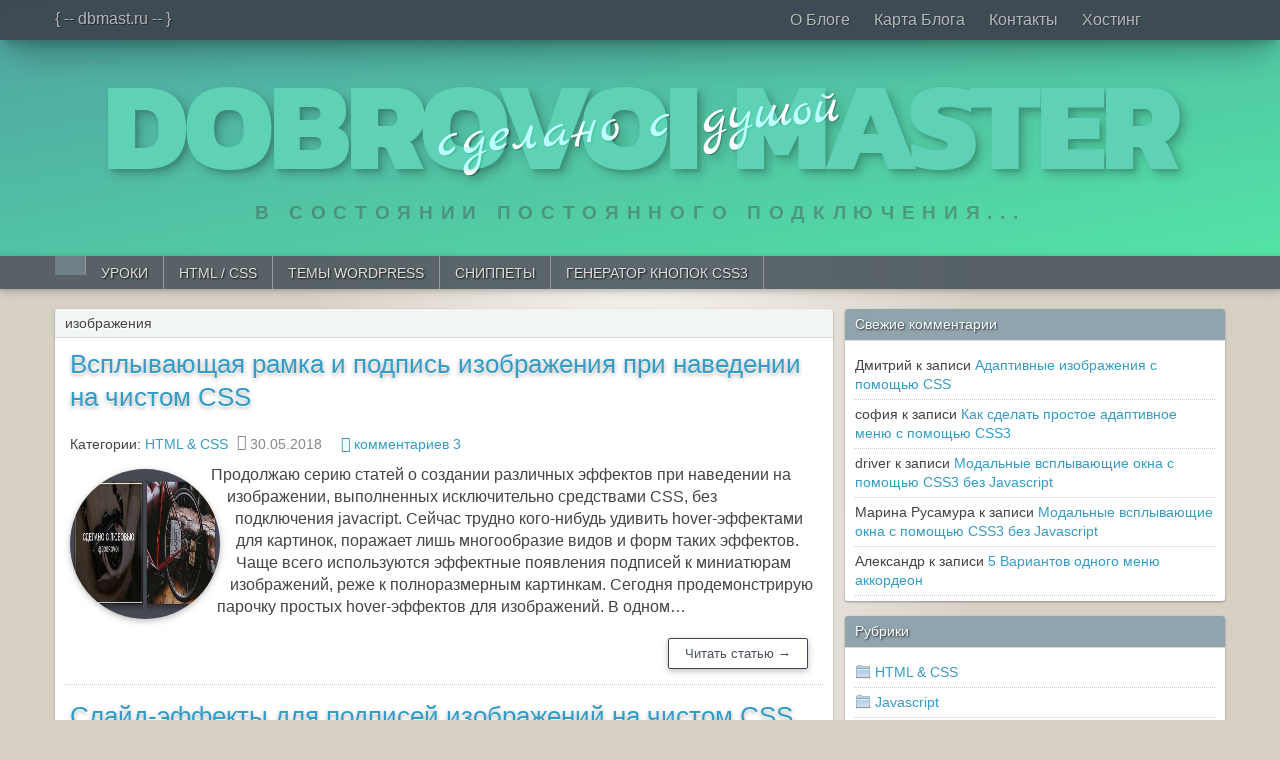

--- FILE ---
content_type: text/html; charset=UTF-8
request_url: https://dbmast.ru/tag/pictures
body_size: 11958
content:
<!DOCTYPE html>
<html lang="ru-RU">
<head>
	<meta charset="UTF-8">
	<meta name="viewport" content="width=device-width, initial-scale=1.0">
	<title>изображения &#8211; Dobrovoimaster</title>
	
	<!-- This site is optimized with the Yoast SEO plugin v14.8.1 - https://yoast.com/wordpress/plugins/seo/ -->
	<meta name="robots" content="index, follow" />
	<meta name="googlebot" content="index, follow, max-snippet:-1, max-image-preview:large, max-video-preview:-1" />
	<meta name="bingbot" content="index, follow, max-snippet:-1, max-image-preview:large, max-video-preview:-1" />
	<link rel="canonical" href="https://dbmast.ru/tag/pictures" />
	<link rel="next" href="https://dbmast.ru/tag/pictures/page/2" />
	<meta property="og:locale" content="ru_RU" />
	<meta property="og:type" content="article" />
	<meta property="og:title" content="изображения - Dobrovoimaster" />
	<meta property="og:url" content="https://dbmast.ru/tag/pictures" />
	<meta property="og:site_name" content="Dobrovoimaster" />
	<meta name="twitter:card" content="summary_large_image" />
	<script type="application/ld+json" class="yoast-schema-graph">{"@context":"https://schema.org","@graph":[{"@type":"WebSite","@id":"https://dbmast.ru/#website","url":"https://dbmast.ru/","name":"Dobrovoimaster","description":"\u0421\u0442\u0430\u043d\u044c \u043f\u0440\u0438\u0447\u0430\u0441\u0442\u043d\u044b\u043c \u043a \u0438\u0441\u043a\u0443\u0441\u0441\u0442\u0432\u0443 \u0441\u0430\u0439\u0442\u043e\u0441\u0442\u0440\u043e\u0435\u043d\u0438\u044f","potentialAction":[{"@type":"SearchAction","target":"https://dbmast.ru/?s={search_term_string}","query-input":"required name=search_term_string"}],"inLanguage":"ru-RU"},{"@type":"CollectionPage","@id":"https://dbmast.ru/tag/pictures#webpage","url":"https://dbmast.ru/tag/pictures","name":"\u0438\u0437\u043e\u0431\u0440\u0430\u0436\u0435\u043d\u0438\u044f - Dobrovoimaster","isPartOf":{"@id":"https://dbmast.ru/#website"},"inLanguage":"ru-RU","potentialAction":[{"@type":"ReadAction","target":["https://dbmast.ru/tag/pictures"]}]}]}</script>
	<!-- / Yoast SEO plugin. -->


<link rel='dns-prefetch' href='//s.w.org' />
<link rel="alternate" type="application/rss+xml" title="Dobrovoimaster &raquo; Лента метки изображения" href="https://dbmast.ru/tag/pictures/feed" />
		<script type="text/javascript">
			window._wpemojiSettings = {"baseUrl":"https:\/\/s.w.org\/images\/core\/emoji\/13.0.0\/72x72\/","ext":".png","svgUrl":"https:\/\/s.w.org\/images\/core\/emoji\/13.0.0\/svg\/","svgExt":".svg","source":{"concatemoji":"https:\/\/dbmast.ru\/wp-includes\/js\/wp-emoji-release.min.js?ver=5.5.17"}};
			!function(e,a,t){var n,r,o,i=a.createElement("canvas"),p=i.getContext&&i.getContext("2d");function s(e,t){var a=String.fromCharCode;p.clearRect(0,0,i.width,i.height),p.fillText(a.apply(this,e),0,0);e=i.toDataURL();return p.clearRect(0,0,i.width,i.height),p.fillText(a.apply(this,t),0,0),e===i.toDataURL()}function c(e){var t=a.createElement("script");t.src=e,t.defer=t.type="text/javascript",a.getElementsByTagName("head")[0].appendChild(t)}for(o=Array("flag","emoji"),t.supports={everything:!0,everythingExceptFlag:!0},r=0;r<o.length;r++)t.supports[o[r]]=function(e){if(!p||!p.fillText)return!1;switch(p.textBaseline="top",p.font="600 32px Arial",e){case"flag":return s([127987,65039,8205,9895,65039],[127987,65039,8203,9895,65039])?!1:!s([55356,56826,55356,56819],[55356,56826,8203,55356,56819])&&!s([55356,57332,56128,56423,56128,56418,56128,56421,56128,56430,56128,56423,56128,56447],[55356,57332,8203,56128,56423,8203,56128,56418,8203,56128,56421,8203,56128,56430,8203,56128,56423,8203,56128,56447]);case"emoji":return!s([55357,56424,8205,55356,57212],[55357,56424,8203,55356,57212])}return!1}(o[r]),t.supports.everything=t.supports.everything&&t.supports[o[r]],"flag"!==o[r]&&(t.supports.everythingExceptFlag=t.supports.everythingExceptFlag&&t.supports[o[r]]);t.supports.everythingExceptFlag=t.supports.everythingExceptFlag&&!t.supports.flag,t.DOMReady=!1,t.readyCallback=function(){t.DOMReady=!0},t.supports.everything||(n=function(){t.readyCallback()},a.addEventListener?(a.addEventListener("DOMContentLoaded",n,!1),e.addEventListener("load",n,!1)):(e.attachEvent("onload",n),a.attachEvent("onreadystatechange",function(){"complete"===a.readyState&&t.readyCallback()})),(n=t.source||{}).concatemoji?c(n.concatemoji):n.wpemoji&&n.twemoji&&(c(n.twemoji),c(n.wpemoji)))}(window,document,window._wpemojiSettings);
		</script>
		<style type="text/css">
img.wp-smiley,
img.emoji {
	display: inline !important;
	border: none !important;
	box-shadow: none !important;
	height: 1em !important;
	width: 1em !important;
	margin: 0 .07em !important;
	vertical-align: -0.1em !important;
	background: none !important;
	padding: 0 !important;
}
</style>
	<link rel='stylesheet' id='wp-block-library-css'  href='https://dbmast.ru/wp-includes/css/dist/block-library/style.min.css?ver=5.5.17' type='text/css' media='all' />
<link rel="https://api.w.org/" href="https://dbmast.ru/wp-json/" /><link rel="alternate" type="application/json" href="https://dbmast.ru/wp-json/wp/v2/tags/90" /><link rel="EditURI" type="application/rsd+xml" title="RSD" href="https://dbmast.ru/xmlrpc.php?rsd" />
<link rel="wlwmanifest" type="application/wlwmanifest+xml" href="https://dbmast.ru/wp-includes/wlwmanifest.xml" /> 
<meta name="generator" content="WordPress 5.5.17" />
<style type="text/css">.recentcomments a{display:inline !important;padding:0 !important;margin:0 !important;}</style>	<link rel="shortcut icon" href="https://dbmast.ru/wp-content/themes/dbmast/assets/images/favicon.ico" type="image/x-icon">
	<link media="all" rel="stylesheet" href="https://dbmast.ru/wp-content/themes/dbmast/style.css" type="text/css">
	<!--[if lt IE 9]>
		<script src="https://dbmast.ru/wp-content/themes/dbmast/assets/js/html5shiv.js" type="text/javascript"></script>
		<script src="https://dbmast.ru/wp-content/themes/dbmast/assets/js/respond.min.js" type="text/javascript"></script>
	<[endif]-->
	<meta name="google-site-verification" content="ox3Z1LRLGYT0aeD546kmr5TwZEPcKGky5Cky99ycknw" />
</head>
<body data-rsssl=1 class="archive tag tag-pictures tag-90">

<div class="top-nav">
	<div class="container">
		<div class="topnav-right">
			<ul class="right-menu">
	<li><a href="/about" title="Немного информации о блоге и его авторе">О Блоге</a></li>
	<li><a href="/nasha-karta" title="Все статьи блога">Карта Блога</a></li>
	<li><a href="/kontakt" title="Обратная связь">Контакты</a></li>
	<li><a href="/" title="Надёжный хостинг-провайдер BeGet">Хостинг</a></li>
	<li><a href="/" title="RSS лента"><span class="dashicons dashicons-rss"></span></a></li>
	<li><a href="/" title="Twitter"><span class="dashicons dashicons-twitter"></span></a></li>
	<li><a href="/" rel="publisher" title="Google+"><span class="dashicons dashicons-googleplus"></span></a></li>
</ul>
		</div>
		<div class="top-logo"> <a href="/">{ -- dbmast.ru -- }</a></div>
	</div>
	<div class="clear"></div>
</div>
<header class="header">
	<div class="title-header">
		Dobrovoi Master
		<div class="title-sub">сделано с душой</div>
	</div>
	<div class="header-sub subhead">В состоянии постоянного подключения...</div>
</header>
<div id="nav">
	<div class="container">
		<ul id="menu-menyu1" class="sf-menu">
	<li id="menu-item-1730" class="menu-item menu-item-type-custom menu-item-object-custom current-menu-item current_page_item menu-item-home menu-item-1730"><a href="/"><span class="dashicons dashicons-admin-home"></span></a></li>
	<li id="menu-item-1885" class="menu-item menu-item-type-taxonomy menu-item-object-category menu-item-1885"><a title="В этой рубрике вы найдете уроки, посвященные новым и интересным решениям в веб-разработке, дизайне сайтов." href="/category/tutorials">Уроки</a></li>
	<li id="menu-item-3415" class="menu-item menu-item-type-taxonomy menu-item-object-category menu-item-3415"><a href="/category/html-css">HTML / CSS</a></li>
	<li id="menu-item-2275" class="menu-item menu-item-type-custom menu-item-object-custom menu-item-2275"><a title="Темы оформления для блогов Wordpress" href="/tag/temy-wordpress">Темы WordPress</a></li>
	<li id="menu-item-2437" class="menu-item menu-item-type-taxonomy menu-item-object-category menu-item-2437"><a title="Фрагменты кода CSS, HTML, Wordpress и jQuery" href="/category/snippety">Сниппеты</a></li>
	<li id="menu-item-2098" class="menu-item menu-item-type-custom menu-item-object-custom menu-item-2098"><a title="Онлайн-Генератор Кнопок CSS3" href="/files/buttonmaker/">Генератор Кнопок CSS3</a></li>
</ul>
	</div>
</div>
<div class="container">
	<div id="content-wrap">
		<div id="content">
			<div class="block">
				<h1 class="block-title">изображения</h1>
				<div id="post-289" class="clearfix post-289 post type-post status-publish format-standard hentry category-html-css tag-css3 tag-hover-effekty tag-pictures tag-podpisi tag-ramka tag-effekty">
	<h2 class="title entry-title"><a href="https://dbmast.ru/vsplyvayushhaya-ramka-i-podpis-izobrazheniya-pri-navedenii-na-chistom-css">Всплывающая рамка и подпись изображения при наведении на чистом CSS</a></h2>
	<div class="post-info">
		<span class="cat-link">Категории: <a href="https://dbmast.ru/category/html-css" rel="category tag">HTML & CSS</a></span>
		<span class="postdate updated">30.05.2018</span>
		<span class="comment"><a href="https://dbmast.ru/vsplyvayushhaya-ramka-i-podpis-izobrazheniya-pri-navedenii-na-chistom-css#comments">комментариев 3</a></span>
	</div>
	<div class="entry">
				<a href="https://dbmast.ru/vsplyvayushhaya-ramka-i-podpis-izobrazheniya-pri-navedenii-na-chistom-css"><img src="/wp-content/uploads/2018/05/hover_img_effekt_css_1.jpeg" width="150" height="150" class="post_thumbnail alignleft" /></a>
				<p>Продолжаю серию статей о создании различных эффектов при наведении на изображении, выполненных исключительно средствами CSS, без подключения javacript. Сейчас трудно кого-нибудь удивить hover-эффектами для картинок, поражает лишь многообразие видов и форм таких эффектов. Чаще всего используются эффектные появления подписей к миниатюрам изображений, реже к полноразмерным картинкам. Сегодня продемонстрирую парочку простых hover-эффектов для изображений. В одном&hellip;</p>
		<div class="clear"></div>
		<div class="readmore"> <a href="https://dbmast.ru/vsplyvayushhaya-ramka-i-podpis-izobrazheniya-pri-navedenii-na-chistom-css" class="butmore">Читать статью &rarr;</a></div>
	</div>
</div>
<!--/loop--><div id="post-246" class="clearfix post-246 post type-post status-publish format-standard hentry category-html-css tag-css3 tag-hover-effekty tag-pictures tag-podpisi tag-slajd-effekty tag-effekty">
	<h2 class="title entry-title"><a href="https://dbmast.ru/slajd-effekty-dlya-podpisej-izobrazhenij-css">Слайд-эффекты для подписей изображений на чистом CSS</a></h2>
	<div class="post-info">
		<span class="cat-link">Категории: <a href="https://dbmast.ru/category/html-css" rel="category tag">HTML & CSS</a></span>
		<span class="postdate updated">10.10.2017</span>
		<span class="comment"><a href="https://dbmast.ru/slajd-effekty-dlya-podpisej-izobrazhenij-css#comments">комментариев 2</a></span>
	</div>
	<div class="entry">
				<a href="https://dbmast.ru/slajd-effekty-dlya-podpisej-izobrazhenij-css"><img src="/wp-content/uploads/2017/10/slide-cfption-css.jpeg" width="150" height="150" class="post_thumbnail alignleft" /></a>
				<p>Уверен, все уже давно привыкли видеть эффектные появления подписей к изображениям при наведении. Чаще всего такие эффекты используют для миниатюр в составе галерей или миниатюрах анонсирующих запись, реже различные hover-эффекты применяют на поноразмерных изображениях. Сегодня хочу продемонстрировать несколько интересных слайд-эффектов появления подписей изображений при наведении, исключительно средствами CSS без использования javascript. Подписи будут появляться на&hellip;</p>
		<div class="clear"></div>
		<div class="readmore"> <a href="https://dbmast.ru/slajd-effekty-dlya-podpisej-izobrazhenij-css" class="butmore">Читать статью &rarr;</a></div>
	</div>
</div>
<!--/loop--><div id="post-75" class="clearfix post-75 post type-post status-publish format-standard hentry category-html-css tag-css tag-adaptivnyj-dizajn tag-pictures tag-centrirovanie">
	<h2 class="title entry-title"><a href="https://dbmast.ru/centrirovanie-izobrazheniya-na-css">Абсолютное центрирование отзывчивого изображения на CSS</a></h2>
	<div class="post-info">
		<span class="cat-link">Категории: <a href="https://dbmast.ru/category/html-css" rel="category tag">HTML & CSS</a></span>
		<span class="postdate updated">06.05.2017</span>
		<span class="comment"><a href="https://dbmast.ru/centrirovanie-izobrazheniya-na-css#comments">комментариев 0</a></span>
	</div>
	<div class="entry">
				<a href="https://dbmast.ru/centrirovanie-izobrazheniya-na-css"><img src="/wp-content/uploads/2017/05/center-img-responsive-min.jpeg" width="150" height="150" class="post_thumbnail alignleft" /></a>
				<p>Для абсолютного горизонтального и вертикального центрирования элементов на странице предлагаются различные методы, например, на Хабре, ещё в 2013г был представлен перевод отличной статьи с решением от Стефана Шоу, написанной в своё время для Smashing Magazine. Так что, в этом плане, ничего нового не открою, с центрированием элементов всё предельно ясно. Однажды, при разработке очередного лайтбокса,&hellip;</p>
		<div class="clear"></div>
		<div class="readmore"> <a href="https://dbmast.ru/centrirovanie-izobrazheniya-na-css" class="butmore">Читать статью &rarr;</a></div>
	</div>
</div>
<!--/loop--><div id="post-272" class="clearfix post-272 post type-post status-publish format-standard hentry category-html-css tag-box-shadow tag-hover-effekty tag-scale tag-animaciya-css tag-pictures tag-transformaciya">
	<h2 class="title entry-title"><a href="https://dbmast.ru/tri-effekta-pri-navedenii-na-izobrazhenie">Три эффекта при наведении на изображение</a></h2>
	<div class="post-info">
		<span class="cat-link">Категории: <a href="https://dbmast.ru/category/html-css" rel="category tag">HTML & CSS</a></span>
		<span class="postdate updated">04.12.2016</span>
		<span class="comment"><a href="https://dbmast.ru/tri-effekta-pri-navedenii-na-izobrazhenie#comments">комментариев 3</a></span>
	</div>
	<div class="entry">
				<a href="https://dbmast.ru/tri-effekta-pri-navedenii-na-izobrazhenie"><img src="/wp-content/uploads/2016/12/hover-effect-img.gif" width="150" height="150" class="post_thumbnail alignleft" /></a>
				<p>Много раз писал о различных hover-эффектах для изображений, да и в интернетах этого добра наработали предостаточно. В этот раз решил использовать сразу три эффекта на одном изображении, срабатывающих при наведении на картинку. Кроме того продемонстрирую применение свойства box-shadow в оформлении изображения, конечно свойство довольно таки заезженное, но посмотреть на ещё одну вариацию думаю не повредит.&hellip;</p>
		<div class="clear"></div>
		<div class="readmore"> <a href="https://dbmast.ru/tri-effekta-pri-navedenii-na-izobrazhenie" class="butmore">Читать статью &rarr;</a></div>
	</div>
</div>
<!--/loop--><div id="post-103" class="clearfix post-103 post type-post status-publish format-standard hentry category-html-css tag-css3 tag-html tag-pictures tag-podpisi">
	<h2 class="title entry-title"><a href="https://dbmast.ru/fiksirovannye-podpisi-k-izobrazheniyam">Фиксированные подписи к изображениям</a></h2>
	<div class="post-info">
		<span class="cat-link">Категории: <a href="https://dbmast.ru/category/html-css" rel="category tag">HTML & CSS</a></span>
		<span class="postdate updated">25.05.2015</span>
		<span class="comment"><a href="https://dbmast.ru/fiksirovannye-podpisi-k-izobrazheniyam#comments">комментариев 4</a></span>
	</div>
	<div class="entry">
				<a href="https://dbmast.ru/fiksirovannye-podpisi-k-izobrazheniyam"><img src="/wp-content/uploads/2015/05/preview-img.jpg" width="150" height="150" class="post_thumbnail alignleft" /></a>
				<p>Вывод подписей к изображениям организовать можно по-разному, например используя различные hover-эффекты (всплывающие подписи, подсказки, плавные переходы, трансформация, ротация, увеличение, смещение и т.д и т.п.), или же просто, сделать их фиксированными, расположенными вне тела картинки, или непосредственно на изображении, в той или иной его части. &nbsp; &nbsp; В данном уроке продемонстрирую несколько простейших вариантов вывода фиксированных&hellip;</p>
		<div class="clear"></div>
		<div class="readmore"> <a href="https://dbmast.ru/fiksirovannye-podpisi-k-izobrazheniyam" class="butmore">Читать статью &rarr;</a></div>
	</div>
</div>
<!--/loop--><div id="post-38" class="clearfix post-38 post type-post status-publish format-standard hentry category-tutorials tag-css tag-adaptivnyj-dizajn tag-pictures">
	<h2 class="title entry-title"><a href="https://dbmast.ru/adaptivnye-izobrazheniya-s-pomoshhyu-css">Адаптивные изображения с помощью CSS</a></h2>
	<div class="post-info">
		<span class="cat-link">Категории: <a href="https://dbmast.ru/category/tutorials" rel="category tag">Уроки</a></span>
		<span class="postdate updated">21.12.2014</span>
		<span class="comment"><a href="https://dbmast.ru/adaptivnye-izobrazheniya-s-pomoshhyu-css#comments">комментариев 41</a></span>
	</div>
	<div class="entry">
				<a href="https://dbmast.ru/adaptivnye-izobrazheniya-s-pomoshhyu-css"><img src="/wp-content/uploads/2014/12/responsive-images-css.jpg" width="150" height="150" class="post_thumbnail alignleft" /></a>
				<p>В этом небольшом уроке, мы рассмотрим простейшие способы создания адаптивных изображений с помощью CSS. Существует не мало различных решений сделать изображения адаптивными, все они различаются и по сложности, и степени поддержки браузерами. Примером сложного пути реализации адаптивных картинок, является использование атрибута srcset, для которого требуется несколько изображений, больше разметки, а также зависимость от поддержки браузерами.&hellip;</p>
		<div class="clear"></div>
		<div class="readmore"> <a href="https://dbmast.ru/adaptivnye-izobrazheniya-s-pomoshhyu-css" class="butmore">Читать статью &rarr;</a></div>
	</div>
</div>
<!--/loop--><div id="post-197" class="clearfix post-197 post type-post status-publish format-standard hentry category-html-css tag-css3 tag-hover-effekty tag-pictures tag-pri-navedenii tag-effekty">
	<h2 class="title entry-title"><a href="https://dbmast.ru/originalnye-hover-effekty-dlya-izobrazhenij-na-chistom-css3">Оригинальные hover-эффекты для изображений на чистом CSS3</a></h2>
	<div class="post-info">
		<span class="cat-link">Категории: <a href="https://dbmast.ru/category/html-css" rel="category tag">HTML & CSS</a></span>
		<span class="postdate updated">25.11.2014</span>
		<span class="comment"><a href="https://dbmast.ru/originalnye-hover-effekty-dlya-izobrazhenij-na-chistom-css3#comments">комментариев 21</a></span>
	</div>
	<div class="entry">
				<a href="https://dbmast.ru/originalnye-hover-effekty-dlya-izobrazhenij-na-chistom-css3"><img src="/wp-content/uploads/2014/11/hovereffect-1.jpg" width="150" height="150" class="post_thumbnail alignleft" /></a>
				<p>Прежде всего, для тех кто не совсем ещё в теме или совсем не в теме, поясню вкратце, что такое hover-эффекты. Это различные виды эффектов (всплывающие подписи, подсказки, плавные переходы, трансформация, ротация, увеличение, смещение и т.д и т.п.) применяемые к элементам веб-сайта при наведении на них курсора мыши. Реализованы эти эффекты могут как с помощью различных&hellip;</p>
		<div class="clear"></div>
		<div class="readmore"> <a href="https://dbmast.ru/originalnye-hover-effekty-dlya-izobrazhenij-na-chistom-css3" class="butmore">Читать статью &rarr;</a></div>
	</div>
</div>
<!--/loop--><div id="post-288" class="clearfix post-288 post type-post status-publish format-standard hentry category-snippety tag-pictures tag-podpis tag-snippety-css">
	<h2 class="title entry-title"><a href="https://dbmast.ru/vsplyvayushhaya-podpis-k-kartinke-pri-navedenii-s-pomoshhyu-css3">Всплывающая подпись к картинке при наведении с помощью CSS3</a></h2>
	<div class="post-info">
		<span class="cat-link">Категории: <a href="https://dbmast.ru/category/snippety" rel="category tag">Сниппеты</a></span>
		<span class="postdate updated">08.10.2014</span>
		<span class="comment"><a href="https://dbmast.ru/vsplyvayushhaya-podpis-k-kartinke-pri-navedenii-s-pomoshhyu-css3#comments">комментариев 65</a></span>
	</div>
	<div class="entry">
				<a href="https://dbmast.ru/vsplyvayushhaya-podpis-k-kartinke-pri-navedenii-s-pomoshhyu-css3"><img src="/wp-content/uploads/2014/10/screenshot.2.jpg" width="150" height="150" class="post_thumbnail alignleft" /></a>
				<p>Готовых решений создания динамичных подписей к картинкам, появляющихся при наведении курсора на тело изображения, существует на сегодняшний день предостаточно. Однажды мы уже рассматривали один замечательный вариант, подробнейшим образом. Все они хороши по своему, какие-то отличаются простотой исполнения, другие наличием различных эффектов появления подписей. В общем, кому оно надо, тот всегда сможет найти для себя подходящий&hellip;</p>
		<div class="clear"></div>
		<div class="readmore"> <a href="https://dbmast.ru/vsplyvayushhaya-podpis-k-kartinke-pri-navedenii-s-pomoshhyu-css3" class="butmore">Читать статью &rarr;</a></div>
	</div>
</div>
<!--/loop--><div id="post-134" class="clearfix post-134 post type-post status-publish format-standard hentry category-snippety tag-veb-dizajn tag-pictures tag-snippety-css">
	<h2 class="title entry-title"><a href="https://dbmast.ru/lentochki-s-tekstom-na-izobrazhenii-s-pomoshhyu-css3">Ленточки с текстом, на изображении с помощью CSS3</a></h2>
	<div class="post-info">
		<span class="cat-link">Категории: <a href="https://dbmast.ru/category/snippety" rel="category tag">Сниппеты</a></span>
		<span class="postdate updated">01.09.2014</span>
		<span class="comment"><a href="https://dbmast.ru/lentochki-s-tekstom-na-izobrazhenii-s-pomoshhyu-css3#comments">комментариев 4</a></span>
	</div>
	<div class="entry">
				<a href="https://dbmast.ru/lentochki-s-tekstom-na-izobrazhenii-s-pomoshhyu-css3"><img src="/wp-content/uploads/2014/09/corner1.jpg" width="150" height="150" class="post_thumbnail alignleft" /></a>
				<p>Очень часто, на сайтах и блогах можно встретить изображения украшенные разнообразными ленточками, с надписями и без. Что это? Простое украшательство, или же функциональный элемент пользовательского интерфейса? В большинстве случаев всё же, эти красивые ленточки выполняют те или иные полезные функции, выступают в роли подписей к картинкам, заостряют внимание посетителей на размещенных в теле ленты ссылки,&hellip;</p>
		<div class="clear"></div>
		<div class="readmore"> <a href="https://dbmast.ru/lentochki-s-tekstom-na-izobrazhenii-s-pomoshhyu-css3" class="butmore">Читать статью &rarr;</a></div>
	</div>
</div>
<!--/loop--><div id="post-33" class="clearfix post-33 post type-post status-publish format-standard hentry category-snippety tag-css tag-pictures tag-snippety-css">
	<h2 class="title entry-title"><a href="https://dbmast.ru/absolyutno-kruglye-izobrazheniya-s-pomoshhyu-css">Абсолютно круглые изображения с помощью CSS</a></h2>
	<div class="post-info">
		<span class="cat-link">Категории: <a href="https://dbmast.ru/category/snippety" rel="category tag">Сниппеты</a></span>
		<span class="postdate updated">12.03.2014</span>
		<span class="comment"><a href="https://dbmast.ru/absolyutno-kruglye-izobrazheniya-s-pomoshhyu-css#comments">комментариев 2</a></span>
	</div>
	<div class="entry">
				<a href="https://dbmast.ru/absolyutno-kruglye-izobrazheniya-s-pomoshhyu-css"><img src="/wp-content/uploads/2014/03/css-img.jpg" width="150" height="150" class="post_thumbnail alignleft" /></a>
				<p>В последнее время в веб-дизайне становится очень популярным использование круглых изображений. Пример можно увидеть у меня на блоге, миниатюры к записям выводятся максимально скругленные, то есть абсолютно круглыми. Существуют разные способы реализации вывода круглых картинок. Проверенный годами, работающий во всех браузерах без исключения, это предварительная подготовка изображений в графическом редакторе, когда из стандартной картинки выделяется&hellip;</p>
		<div class="clear"></div>
		<div class="readmore"> <a href="https://dbmast.ru/absolyutno-kruglye-izobrazheniya-s-pomoshhyu-css" class="butmore">Читать статью &rarr;</a></div>
	</div>
</div>
<!--/loop--><div class="wp-pagenavi">
	<span aria-current="page" class="page-numbers current">1</span>
<a class="page-numbers" href="https://dbmast.ru/tag/pictures/page/2">2</a>
<a class="next page-numbers" href="https://dbmast.ru/tag/pictures/page/2">»</a></div>
<!--/pagination-->
			</div>
		</div>
		<div id="sidebar-right">
	<div id="recent-comments-2" class="block widget_recent_comments"><div class="block-title">Свежие комментарии</div><!--/widget-title--><ul id="recentcomments"><li class="recentcomments"><span class="comment-author-link">Дмитрий</span> к записи <a href="https://dbmast.ru/adaptivnye-izobrazheniya-s-pomoshhyu-css#comment-130232">Адаптивные изображения с помощью CSS</a></li><li class="recentcomments"><span class="comment-author-link">софия</span> к записи <a href="https://dbmast.ru/kak-sdelat-prostoe-adaptivnoe-menyu-s-pomoshhyu-css3#comment-126289">Как сделать простое адаптивное меню с помощью CSS3</a></li><li class="recentcomments"><span class="comment-author-link">driver</span> к записи <a href="https://dbmast.ru/modalnye-vsplyvayushhie-okna-s-pomoshhyu-css3-bez-javascript#comment-126249">Модальные всплывающие окна с помощью CSS3 без Javascript</a></li><li class="recentcomments"><span class="comment-author-link">Марина Русамура</span> к записи <a href="https://dbmast.ru/modalnye-vsplyvayushhie-okna-s-pomoshhyu-css3-bez-javascript#comment-125944">Модальные всплывающие окна с помощью CSS3 без Javascript</a></li><li class="recentcomments"><span class="comment-author-link">Александр</span> к записи <a href="https://dbmast.ru/5-variantov-odnogo-menyu-akkordeon#comment-123401">5 Вариантов одного меню аккордеон</a></li></ul></div><!--/widget--><div id="categories-2" class="block widget_categories"><div class="block-title">Рубрики</div><!--/widget-title-->
			<ul>
					<li class="cat-item cat-item-3"><a href="https://dbmast.ru/category/html-css" title="[description] Всё что связано с HTML &amp; CSS, интересные приёмы и готовые решения вёрстки, и использования [/description] [keywords] css-вёрстка, свойства css3, сниппеты css и html, уроки html css, примеры использования css, хаки css и html, стили css, теги html, анимация, трансформация, эффекты на css [/keywords]">HTML &amp; CSS</a>
</li>
	<li class="cat-item cat-item-8"><a href="https://dbmast.ru/category/js" title="Простыми словами о Javascript, примеры, исходники, алгоритмы, полезные online-сервисы и многое другое.">Javascript</a>
</li>
	<li class="cat-item cat-item-7"><a href="https://dbmast.ru/category/jquery" title="Примеры эффективного применения Javascript библиотеки jQuery (создание слайд-шоу, фотогалерей, модальных окон и т.д).">jQuery</a>
</li>
	<li class="cat-item cat-item-1"><a href="https://dbmast.ru/category/uncategorized">Uncategorized</a>
</li>
	<li class="cat-item cat-item-17"><a href="https://dbmast.ru/category/windows" title="Секреты и инструменты настройки, оптимизации операционных систем семейства Windows, не стандартные решения возникающих проблем.">Windows</a>
</li>
	<li class="cat-item cat-item-18"><a href="https://dbmast.ru/category/wordpress" title="В этой рубрике Вы найдете статьи по Wordpress, темы оформления и полезные плагины, которые позволят Вам усовершенствовать свой блог">Wordpress</a>
</li>
	<li class="cat-item cat-item-16"><a href="https://dbmast.ru/category/web-design" title="Тенденции современного веб-дизайна, элементы пользовательского интерфейса и многое другое">Веб-Дизайн</a>
</li>
	<li class="cat-item cat-item-14"><a href="https://dbmast.ru/category/veb-prilozheniya" title="В этом разделе вы найдете описания полезных веб-приложений, которые помогут вам при создании сайта или блога, это и онлайн-генераторы css и html кодов, онлайн-сервисы обработки изображений, и многое другое.">Веб-Приложения</a>
</li>
	<li class="cat-item cat-item-15"><a href="https://dbmast.ru/category/videouroki" title="Видеоуроки по созданию сайта. Бесплатные видеоуроки">Видеоуроки</a>
</li>
	<li class="cat-item cat-item-2"><a href="https://dbmast.ru/category/graphics" title="Графические элементы веб-дизайна, наборы иконок, шаблоны логотипов, банеров и фоновые изображения для сайтов.">Графика</a>
</li>
	<li class="cat-item cat-item-4"><a href="https://dbmast.ru/category/instrumenty" title="Полезные инструменты и ресурсы для веб-дизайнеров, и разработчиков сайтов">Инструменты</a>
</li>
	<li class="cat-item cat-item-5"><a href="https://dbmast.ru/category/interesnoe" title="Все то что привлекло мое внимание в интернете и жизни. Интересные интернет-сервисы, сайты, технические решения дизайна и многое другое">Интересное</a>
</li>
	<li class="cat-item cat-item-6"><a href="https://dbmast.ru/category/internet" title="Все, что связано с интернет-пространством">Интернет</a>
</li>
	<li class="cat-item cat-item-9"><a href="https://dbmast.ru/category/news" title="Все новости, каким-либо образом связанные c реальностью, интернет-пространством, и прочими прелестными атрибутами бытия.">Новости</a>
</li>
	<li class="cat-item cat-item-10"><a href="https://dbmast.ru/category/program" title="Описание и настройка программ необходимых для повседневной работы с компьютером. Все программы, которые помогают пользователю оптимизировать и существенно улучшить качество своей работы. Обзоры полезных и интересных программ.">Программы</a>
</li>
	<li class="cat-item cat-item-12"><a href="https://dbmast.ru/category/snippety" title="Короткие, но довольно полезные фрагменты кода html, css, js и php">Сниппеты</a>
</li>
	<li class="cat-item cat-item-13"><a href="https://dbmast.ru/category/tutorials" title="В этой рубрике вы найдете уроки, посвященные новым и интересным решениям в веб-разработке, для уверенной работы с дизайном своего сайта (изменить шрифт, выравнять, добавить изображение или кнопку, создать меню и т.д.)">Уроки</a>
</li>
	<li class="cat-item cat-item-11"><a href="https://dbmast.ru/category/shablony-sajtov" title="В этой рубрике Вы можете посмотреть и скачать готовые шаблоны для создания сайта своими силами.">Шаблоны сайтов</a>
</li>
			</ul>

			</div><!--/widget--><div id="tag_cloud-2" class="block widget_tag_cloud"><div class="block-title">Метки</div><!--/widget-title--><div class="tagcloud"><a href="https://dbmast.ru/tag/css" class="tag-cloud-link tag-link-33 tag-link-position-1" style="font-size: 18pt;" aria-label="css (39 элементов)">css</a>
<a href="https://dbmast.ru/tag/css3" class="tag-cloud-link tag-link-63 tag-link-position-2" style="font-size: 22pt;" aria-label="css3 (78 элементов)">css3</a>
<a href="https://dbmast.ru/tag/hover-effekty" class="tag-cloud-link tag-link-75 tag-link-position-3" style="font-size: 10pt;" aria-label="hover-эффекты (9 элементов)">hover-эффекты</a>
<a href="https://dbmast.ru/tag/html" class="tag-cloud-link tag-link-101 tag-link-position-4" style="font-size: 13.066666666667pt;" aria-label="html (16 элементов)">html</a>
<a href="https://dbmast.ru/tag/javascript" class="tag-cloud-link tag-link-46 tag-link-position-5" style="font-size: 13.466666666667pt;" aria-label="javascript (17 элементов)">javascript</a>
<a href="https://dbmast.ru/tag/jquery" class="tag-cloud-link tag-link-34 tag-link-position-6" style="font-size: 17.866666666667pt;" aria-label="jQuery (38 элементов)">jQuery</a>
<a href="https://dbmast.ru/tag/themeforest" class="tag-cloud-link tag-link-26 tag-link-position-7" style="font-size: 14.266666666667pt;" aria-label="themeforest (20 элементов)">themeforest</a>
<a href="https://dbmast.ru/tag/wordpress" class="tag-cloud-link tag-link-52 tag-link-position-8" style="font-size: 17.6pt;" aria-label="Wordpress (36 элементов)">Wordpress</a>
<a href="https://dbmast.ru/tag/program" class="tag-cloud-link tag-link-154 tag-link-position-9" style="font-size: 9.3333333333333pt;" aria-label="Программы (8 элементов)">Программы</a>
<a href="https://dbmast.ru/tag/adaptivnyj-dizajn" class="tag-cloud-link tag-link-50 tag-link-position-10" style="font-size: 11.066666666667pt;" aria-label="адаптивный дизайн (11 элементов)">адаптивный дизайн</a>
<a href="https://dbmast.ru/tag/akkordeon" class="tag-cloud-link tag-link-84 tag-link-position-11" style="font-size: 12pt;" aria-label="аккордеон (13 элементов)">аккордеон</a>
<a href="https://dbmast.ru/tag/animaciya-css" class="tag-cloud-link tag-link-65 tag-link-position-12" style="font-size: 8pt;" aria-label="анимация css (6 элементов)">анимация css</a>
<a href="https://dbmast.ru/tag/besplatno" class="tag-cloud-link tag-link-66 tag-link-position-13" style="font-size: 13.066666666667pt;" aria-label="бесплатно (16 элементов)">бесплатно</a>
<a href="https://dbmast.ru/tag/veb-dizajn" class="tag-cloud-link tag-link-21 tag-link-position-14" style="font-size: 15.733333333333pt;" aria-label="веб-дизайн (26 элементов)">веб-дизайн</a>
<a href="https://dbmast.ru/tag/veb-prilozheniya-2" class="tag-cloud-link tag-link-129 tag-link-position-15" style="font-size: 13.733333333333pt;" aria-label="веб-приложения (18 элементов)">веб-приложения</a>
<a href="https://dbmast.ru/tag/veb-razrabotka" class="tag-cloud-link tag-link-31 tag-link-position-16" style="font-size: 10.533333333333pt;" aria-label="веб-разработка (10 элементов)">веб-разработка</a>
<a href="https://dbmast.ru/tag/videokursy" class="tag-cloud-link tag-link-91 tag-link-position-17" style="font-size: 10pt;" aria-label="видеокурсы (9 элементов)">видеокурсы</a>
<a href="https://dbmast.ru/tag/videouroki-2" class="tag-cloud-link tag-link-92 tag-link-position-18" style="font-size: 10pt;" aria-label="видеоуроки (9 элементов)">видеоуроки</a>
<a href="https://dbmast.ru/tag/vkladki" class="tag-cloud-link tag-link-98 tag-link-position-19" style="font-size: 8pt;" aria-label="вкладки (6 элементов)">вкладки</a>
<a href="https://dbmast.ru/tag/galleries" class="tag-cloud-link tag-link-179 tag-link-position-20" style="font-size: 9.3333333333333pt;" aria-label="галереи (8 элементов)">галереи</a>
<a href="https://dbmast.ru/tag/gradient" class="tag-cloud-link tag-link-73 tag-link-position-21" style="font-size: 8.6666666666667pt;" aria-label="градиент (7 элементов)">градиент</a>
<a href="https://dbmast.ru/tag/pictures" class="tag-cloud-link tag-link-90 tag-link-position-22" style="font-size: 14.266666666667pt;" aria-label="изображения (20 элементов)">изображения</a>
<a href="https://dbmast.ru/tag/ikonki" class="tag-cloud-link tag-link-38 tag-link-position-23" style="font-size: 11.066666666667pt;" aria-label="иконки (11 элементов)">иконки</a>
<a href="https://dbmast.ru/tag/button" class="tag-cloud-link tag-link-76 tag-link-position-24" style="font-size: 13.466666666667pt;" aria-label="кнопки (17 элементов)">кнопки</a>
<a href="https://dbmast.ru/tag/kontaktnaya-forma" class="tag-cloud-link tag-link-89 tag-link-position-25" style="font-size: 10pt;" aria-label="контактная форма (9 элементов)">контактная форма</a>
<a href="https://dbmast.ru/tag/menu" class="tag-cloud-link tag-link-35 tag-link-position-26" style="font-size: 14.8pt;" aria-label="меню (22 элемента)">меню</a>
<a href="https://dbmast.ru/tag/modalnoe-okno" class="tag-cloud-link tag-link-94 tag-link-position-27" style="font-size: 12.4pt;" aria-label="модальное окно (14 элементов)">модальное окно</a>
<a href="https://dbmast.ru/tag/navigaciya" class="tag-cloud-link tag-link-160 tag-link-position-28" style="font-size: 9.3333333333333pt;" aria-label="навигация (8 элементов)">навигация</a>
<a href="https://dbmast.ru/tag/online-generators" class="tag-cloud-link tag-link-172 tag-link-position-29" style="font-size: 12pt;" aria-label="онлайн-генераторы (13 элементов)">онлайн-генераторы</a>
<a href="https://dbmast.ru/tag/oformlenie" class="tag-cloud-link tag-link-60 tag-link-position-30" style="font-size: 11.466666666667pt;" aria-label="оформление (12 элементов)">оформление</a>
<a href="https://dbmast.ru/tag/plaginy-wordpress" class="tag-cloud-link tag-link-82 tag-link-position-31" style="font-size: 8pt;" aria-label="плагины wordpress (6 элементов)">плагины wordpress</a>
<a href="https://dbmast.ru/tag/tips" class="tag-cloud-link tag-link-114 tag-link-position-32" style="font-size: 8.6666666666667pt;" aria-label="подсказки (7 элементов)">подсказки</a>
<a href="https://dbmast.ru/tag/portfolio" class="tag-cloud-link tag-link-61 tag-link-position-33" style="font-size: 8.6666666666667pt;" aria-label="портфолио (7 элементов)">портфолио</a>
<a href="https://dbmast.ru/tag/premium-temy" class="tag-cloud-link tag-link-28 tag-link-position-34" style="font-size: 16.4pt;" aria-label="премиум темы (29 элементов)">премиум темы</a>
<a href="https://dbmast.ru/tag/servisy" class="tag-cloud-link tag-link-173 tag-link-position-35" style="font-size: 9.3333333333333pt;" aria-label="сервисы (8 элементов)">сервисы</a>
<a href="https://dbmast.ru/tag/skachat" class="tag-cloud-link tag-link-104 tag-link-position-36" style="font-size: 11.466666666667pt;" aria-label="скачать (12 элементов)">скачать</a>
<a href="https://dbmast.ru/tag/slajdery" class="tag-cloud-link tag-link-121 tag-link-position-37" style="font-size: 8.6666666666667pt;" aria-label="слайдеры (7 элементов)">слайдеры</a>
<a href="https://dbmast.ru/tag/snippety-css" class="tag-cloud-link tag-link-43 tag-link-position-38" style="font-size: 16.933333333333pt;" aria-label="сниппеты css (32 элемента)">сниппеты css</a>
<a href="https://dbmast.ru/tag/stili" class="tag-cloud-link tag-link-80 tag-link-position-39" style="font-size: 9.3333333333333pt;" aria-label="стили (8 элементов)">стили</a>
<a href="https://dbmast.ru/tag/temy-wordpress" class="tag-cloud-link tag-link-29 tag-link-position-40" style="font-size: 17.866666666667pt;" aria-label="темы wordpress (38 элементов)">темы wordpress</a>
<a href="https://dbmast.ru/tag/uroki" class="tag-cloud-link tag-link-36 tag-link-position-41" style="font-size: 21.2pt;" aria-label="уроки (68 элементов)">уроки</a>
<a href="https://dbmast.ru/tag/fon" class="tag-cloud-link tag-link-45 tag-link-position-42" style="font-size: 9.3333333333333pt;" aria-label="фон (8 элементов)">фон</a>
<a href="https://dbmast.ru/tag/formy" class="tag-cloud-link tag-link-97 tag-link-position-43" style="font-size: 10pt;" aria-label="формы (9 элементов)">формы</a>
<a href="https://dbmast.ru/tag/shablony-sajtov-2" class="tag-cloud-link tag-link-25 tag-link-position-44" style="font-size: 11.066666666667pt;" aria-label="шаблоны сайтов (11 элементов)">шаблоны сайтов</a>
<a href="https://dbmast.ru/tag/effekty" class="tag-cloud-link tag-link-78 tag-link-position-45" style="font-size: 10.533333333333pt;" aria-label="эффекты (10 элементов)">эффекты</a></div>
</div><!--/widget--><div id="custom_html-2" class="widget_text block widget_custom_html"><div class="block-title">Видеокурс «WordPress-Мастер»</div><!--/widget-title--><div class="textwidget custom-html-widget"><h3 style="text-align: center;">Разработка тем для WordPress</h3>
<p><a href="/" target="_blank" rel="nofollow noopener noreferrer"><img class="aligncenter" src="/wp-content/uploads/2018/12/wp-master-box-1.png" alt="Видеокурс WordPress-Мастер" width="100%" height="auto"></a></p>
<p style="text-align: center;">Приобретая данный курс, вы получаете целостный продукт, в котором есть всё необходимое для изучения и работы с WordPress</p>
<p style="text-align: center;"><a class="button btn12" style="text-decoration: none; color: #f4f4f4;" href="/" target="_blank" rel="nofollow noopener noreferrer"><i class="dashicons dashicons-welcome-view-site"></i>Подробнее</a></p>
</div></div><!--/widget--><div id="custom_html-3" class="widget_text block widget_custom_html"><div class="block-title">Рекомендую</div><!--/widget-title--><div class="textwidget custom-html-widget"><p><img src="/wp-content/uploads/2018/05/wix.png" alt="Wix">&nbsp;<a href="/" title="Wix позволит создать сайт вашей мечты" target="_blank" rel="noopener noreferrer">Создать сайт бесплатно</a></p>
<p>
	<span class="dashicons dashicons-images-alt2"></span>&nbsp;
	<noindex><a href="/" rel="nofollow noopener noreferrer" title="Advertur - баннерная сеть для монетизации сайта" target="_blank">Advertur - надёжная баннерная сеть.</a></noindex>
</p>
<p>
	<img src="/wp-content/uploads/2018/05/beget.jpg" alt="Хостинг-провайдер BeGet">&nbsp;
	<noindex><a href="/" rel="nofollow noopener noreferrer" title="Рекомендую хостинг-провайдер BeGet" target="_blank">Надёжный хостинг BeGet.ru</a></noindex>
</p>
<p>
	<img src="/wp-content/uploads/2018/05/setup.jpg" alt="Конструктор сайтов Setup.ru">&nbsp;
	<noindex><a target="_blank" href="/" rel="nofollow noopener noreferrer" title="Бесплатный конструктор сайтов">Конструктор сайтов Setup.ru</a></noindex>
</p></div></div><!--/widget--><div id="text-2" class="block widget_text"><div class="block-title">Сайты Партнеры</div><!--/widget-title-->			<div class="textwidget"><p><a href="https://wwpa4fans.com/">https://wwpa4fans.com/</a></p>
<p>Делаем ставки на сайте казино <a href="https://mdou37kursk.ru/">https://mdou37kursk.ru/</a>. Приветственный бонус для новичков, акции для старых игроков.</p>
</div>
		</div><!--/widget--></div>
<div class="clear"></div>
<!--/sidebar-->	</div>
</div>
<div class="container">
	<div id="footer">
		<div class="copyright"> DBmast.ru &copy; 2009-2026 г. нашей эры. | Не все права защищены... При копировании информации обратная ссылка приветствуется!</div><br>
		<div class="clear"></div>
	</div>
</div>
<script type='text/javascript' src='https://dbmast.ru/wp-includes/js/wp-embed.min.js?ver=5.5.17' id='wp-embed-js'></script>
<!--/wp_footer-->
</body>
</html>

--- FILE ---
content_type: text/css
request_url: https://dbmast.ru/wp-content/themes/dbmast/style.css
body_size: 263
content:
/*
Theme Name: dbmast
*/

@import url('assets/css/all.css');

#comments ul {
	list-style: none;
}

#comments .comment-list {
	margin: 0;
	padding: 0;
}

#comments .children {
	padding-left: 30px;
}

#comments .media-heading {
	color: #aaa;
}

#comments .fn {
	font-weight: 700;
	font-style: normal;
}

#comments li.comment {
    margin: 10px 0 10px 0;
    padding: 10px;
    border: 1px dotted #ccc;
    list-style: none;
}

--- FILE ---
content_type: text/css
request_url: https://dbmast.ru/wp-content/themes/dbmast/assets/css/all.css
body_size: 16089
content:


@charset "UTF-8";
html,
body,
div,
span,
object,
iframe,
h1,
h2,
h3,
h4,
h5,
h6,
p,
blockquote,
pre,
a,
abbr,
acronym,
address,
code,
del,
dfn,
em,
img,
q,
dl,
dt,
dd,
ol,
ul,
li,
fieldset,
form,
label,
legend,
table,
caption,
tbody,
tfoot,
thead,
tr,
th,
td {
	margin: 0;
	padding: 0;
	border: 0;
	vertical-align: baseline;
	font-weight: inherit;
	font-style: inherit;
	font-size: 100%;
	font-family: inherit
}

::selection {
	background: #ffdd95
}

::-moz-selection {
	background: #ffdd95
}

html {
	font-family: sans-serif;
	-webkit-text-size-adjust: 100%;
	-ms-text-size-adjust: 100%
}

@media only screen and (min-width:0) {
	html {
		font-size: 15px
	}
}

@media only screen and (min-width:992px) {
	html {
		font-size: 15.5px
	}
}

@media only screen and (min-width:1200px) {
	html {
		font-size: 16px
	}
}

body {
	margin: 0;
	padding: 0;
	background: #d7d0c5;
	background-image: radial-gradient(27% 185%, #f9f6f1 0, #d7d0c5 100%);
	color: #444;
	font: 300 1rem/1.4 'Exo 2', Tahoma, Verdana, Segoe, sans-serif;
	min-width: 320px
}

caption,
th,
td {
	text-align: left;
	font-weight: 400
}

table,
td,
th {
	vertical-align: middle
}

blockquote:before,
blockquote:after,
q:before,
q:after {
	content: ""
}

a img {
	border: 0
}

h1,
h2,
h3,
h4,
h5,
h6 {
	color: #444;
	font-weight: 300
}

h1 {
	margin-bottom: .5em;
	font-size: 1.8em;
	line-height: 1.2
}

h2 {
	margin-bottom: .75em;
	font-size: 1.6rem;
	line-height: 1.3
}

h3 {
	margin-bottom: 1em;
	font-size: 1.5em;
	text-shadow: 0 1px 2px #ccc;
	line-height: 1.25
}

h4 {
	margin-bottom: 1.25em;
	font-size: 1.2em;
	line-height: 1.25
}

h5 {
	margin-bottom: 1.5em;
	font-weight: 700;
	font-size: 1em
}

h6 {
	font-weight: 700;
	font-size: 1em
}

p {
	margin: 0 0 1em
}

p img.left {
	float: left;
	margin: 1.5em 1.5em 1.5em 0;
	padding: 0
}

p img.right {
	float: right;
	margin: 1.5em 0 1.5em 1.5em
}

form {
	margin: 0;
	padding: 0
}

a:focus,
a:hover {
	color: #e88f00;
	text-decoration: none
}

a:focus {
	outline: 0
}

a {
	color: #359cc6;
	text-decoration: none
}

.readmore {
	margin: 10px 10px 5px;
	text-align: right
}

.readmore a.butmore {
	display: inline-block;
	margin: 0;
	padding: .45rem 1rem;
	border: 1px solid #3e4551;
	border-radius: 2px;
	background-color: transparent;
	-webkit-box-shadow: 0 2px 5px 0 rgba(0, 0, 0, .16), 0 2px 10px 0 rgba(0, 0, 0, .12);
	box-shadow: 0 2px 5px 0 rgba(0, 0, 0, .16), 0 2px 10px 0 rgba(0, 0, 0, .12);
	color: #4b515d!important;
	vertical-align: middle;
	text-decoration: none;
	font-weight: 400;
	font-size: .8rem;
	line-height: 1.25;
	cursor: pointer;
	-webkit-transition-duration: .2s;
	-moz-transition-duration: .2s;
	transition-duration: .2s;
	-webkit-user-select: none;
	-moz-user-select: none;
	-ms-user-select: none;
	user-select: none
}

.readmore a.butmore:hover {
	background-color: transparent!important;
	-webkit-box-shadow: 0 5px 11px 0 rgba(0, 0, 0, .18), 0 4px 15px 0 rgba(0, 0, 0, .15);
	box-shadow: 0 5px 11px 0 rgba(0, 0, 0, .18), 0 4px 15px 0 rgba(0, 0, 0, .15);
	text-decoration: none
}

.readmore a.butmore:active {
	background-color: transparent!important
}

blockquote {
	margin: 1.5em;
	color: #666;
	font-style: italic
}

sup,
sub {
	line-height: 0
}

abbr,
acronym {
	border-bottom: 1px dotted #666
}

address {
	margin: 0 0 1.5em;
	font-style: italic
}

pre {
	margin: 1.5em 0;
	white-space: pre
}

pre,
tt {
	font: 1em'andale mono', 'lucida console', monospace;
	line-height: 1.5
}

code {
	top: -1px;
	margin: 0 2px 0 1px;
	padding: 0 3px;
	border: 1px solid #e1e1e8;
	border-radius: 3px;
	background: none repeat scroll 0 0 #eee;
	color: #007002;
	text-shadow: 1px 1px #fff;
	font-size: 13px;
	font-family: Monaco, Menlo, Consolas, "Courier New", monospace;
	white-space: pre-wrap;
	word-break: break-all
}

ul,
ol {
	margin: 0 1.5em 1.5em 0;
	padding-left: 3.333em
}

ul {
	list-style: disc
}

ol {
	list-style: decimal
}

dl {
	margin: 0 0 1.5em
}

dd {
	margin-left: 1.5em
}

thead th {
	background: #c3d9ff
}

th,
td,
caption {
	padding: 4px 10px 4px 5px
}

tr.even td {
	background: #e5ecf9
}

caption {
	background: #eee
}

.small {
	margin-bottom: 1.875em;
	font-size: .8em;
	line-height: 1.875em
}

.large {
	margin-bottom: 1.25em;
	font-size: 1.2em;
	line-height: 2.5em
}

.hide {
	display: none
}

.loud {
	color: #000
}

.highlight {
	background: #ff0
}

.added {
	background: #060;
	color: #fff
}

.removed {
	background: #900;
	color: #fff
}

.first {
	margin-left: 0;
	padding-left: 0
}

.last {
	margin-right: 0;
	padding-right: 0
}

.top {
	margin-top: 0;
	padding-top: 0
}

.bottom {
	margin-bottom: 0;
	padding-bottom: 0
}

fieldset {
	margin: 0 0 1.5em;
	padding: 1.4em;
	border: 1px solid #ccc
}

legend {
	font-weight: 700;
	font-size: 1.2em
}

input[type=text],
input[type=password],
input.text,
input.title,
textarea,
select {
	margin: .5em 0;
	border: 1px solid #bbb;
	background: #fff
}

input[type=text]:focus,
input[type=password]:focus,
input.text:focus:focus,
input.title:focus:focus,
textarea:focus,
select:focus {
	border-color: #666
}

input.text,
input.title {
	padding: 5px;
	width: 300px
}

input.title {
	font-size: 1.5em
}

textarea {
	padding: 5px;
	width: 390px;
	height: 250px
}

input[type=checkbox],
input[type=radio],
input.checkbox,
input.radio {
	position: relative;
	top: .15em
}

form.inline {
	line-height: 3
}

form.inline p {
	margin-bottom: 0
}

.error,
.notice,
.success {
	margin-bottom: 1em;
	padding: .8em;
	border: 1px solid #ddd
}

.error {
	border-color: #fbc2c4;
	background: #fbe3e4;
	color: #8a1f11
}

.notice {
	border-color: #ffd324;
	background: #fff6bf;
	color: #514721
}

.success {
	border-color: #c6d880;
	background: #e6efc2;
	color: #264409
}

.error a {
	color: #8a1f11
}

.notice a {
	color: #514721
}

.success a {
	color: #264409
}

#container {
	margin: 0 auto;
	padding: 45px 5px 0;
	max-width: 1124px
}

.container {
	position: relative;
	padding-right: .9375rem;
	padding-left: .9375rem;
	margin-right: auto;
	margin-left: auto
}

.container:after {
	display: table;
	clear: both;
	content: ""
}

@media (min-width:544px) {
	.container {
		max-width: 576px
	}
}

@media (min-width:768px) {
	.container {
		max-width: 720px
	}
}

@media (min-width:992px) {
	.container {
		max-width: 940px
	}
}

@media (min-width:1200px) {
	.container {
		max-width: 1170px
	}
}

.header {
	text-align: center;
	padding-top: 50px;
	padding-bottom: 30px;
	background-color: #53e3a6;
	background-image: linear-gradient(to bottom right, #50a3a2 0%, #53e3a6 100%)
}

.header-sub {
	opacity: .4
}

.title-header {
	font-size: 50px;
	font-size: 15vw;
	color: #5fd1b4;
	font-family: 'Kanit', Helvetica, Arial, sans-serif;
	font-weight0;
	letter-spacing: -.04em;
	line-height: .8;
	text-transform: uppercase;
	position: relative;
	margin: .2em;
	text-shadow: .02em .02em .02em rgba(0, 0, 0, .08);
	filter: drop-shadow(.045em .045em .04em rgba(0, 0, 0, .21))
}

@media (max-width:480px) {
	.title-header {
		font-size: 72px
	}
}

@media (min-width:840px) {
	.title-header {
		font-size: 126px
	}
}

.title-sub {
	color: #fff;
	font: 200 .45em/1 "Marck Script", serif;
	text-transform: none;
	letter-spacing: .02em;
	text-shadow: .02em .02em .02em rgba(0, 0, 0, .3);
	position: absolute;
	top: 50%;
	left: 50%;
	transform: translate(-50%, -50%) rotate(-5deg);
	mix-blend-mode: overlay
}

.subhead {
	font-size: 12px;
	font-size: 1.5vw;
	color: inherit;
	font-weight: 700;
	letter-spacing: .4em;
	text-transform: uppercase
}

@media (max-width:666.66667px) {
	.subhead {
		font-size: 12px
	}
}

@media (min-width0px) {
	.subhead {
		font-size: 14px
	}
}

#content-wrap {
	margin-bottom: 10px;
	padding-top: 10px
}

#content {
	position: relative;
	float: left;
	width: 66.5%;
	margin: 0
}

#content img {
	max-width: 100%
}

.shadow {
	padding: 0;
	-webkit-box-shadow: 4px 4px 10px #857373;
	-moz-box-shadow: 4px 4px 10px #857373;
	box-shadow: 4px 4px 10px #857373
}

#sidebar-right {
	float: right;
	width: 32.5%;
	font-size: 14px
}

#sidebar-right ul li a {
	color: #359cc6
}

#sidebar-right .inside ul li a:before {
	content: "\f345";
	display: inline-block;
	-webkit-font-smoothing: antialiased;
	font: normal 14px/1.5 'dashicons';
	vertical-align: top;
	margin-right: 3px
}

@media screen and (max-width:46.0625em) {
	#content {
		width: 100%
	}
	#sidebar-right {
		width: 100%;
		float: left
	}
	.topnav-right {
		width: 100%;
		float: none
	}
	.top-logo {
		display: none
	}
	.sf-menu li {
		border-right: 0!important;
		border-bottom: 1px dotted #989898;
		float: none!important
	}
	.alignright {
		display: none
	}
	.ban-box {
		display: none
	}
}

#cats,
#archives {
	overflow: hidden
}

#cats li,
#archives li {
	display: inline-block;
	width: 160px
}

.block {
	margin: 0 0 15px;
	padding: 0 10px 5px;
	border: 0;
	border-radius: 3px;
	background: #fff;
	-webkit-box-shadow: 0 1px 3px rgba(0, 0, 0, .12), 0 1px 2px rgba(0, 0, 0, .24);
	-moz-box-shadow: 0 1px 3px rgba(0, 0, 0, .12), 0 1px 2px rgba(0, 0, 0, .24);
	box-shadow: 0 1px 3px rgba(0, 0, 0, .12), 0 1px 2px rgba(0, 0, 0, .24)
}

.block-title {
	margin: 0 -10px 10px;
	padding: 6px 10px;
	border-bottom: 1px solid #dadada;
	border-radius: 3px 3px 0 0;
	background: rgba(176, 190, 197, .16);
	text-shadow: 1px 1px #fff;
	font-weight: 300;
	font-size: 14px
}

.block-title a {
	color: #889ede
}

.block-title a:hover {
	color: orange
}

#sidebar-right .block-title {
	background: #90a4ae;
	color: #fff;
	text-shadow: 1px 1px 2px rgba(0, 0, 0, .75)
}

.post_thumbnail {
	margin: 5px 22px 5px 0;
	background: #fff;
	-webkit-box-shadow: 0 2px 5px 0 rgba(0, 0, 0, .16), 0 2px 10px 0 rgba(0, 0, 0, .12);
	-moz-box-shadow: 0 2px 5px 0 rgba(0, 0, 0, .16), 0 2px 10px 0 rgba(0, 0, 0, .12);
	box-shadow: 0 2px 5px 0 rgba(0, 0, 0, .16), 0 2px 10px 0 rgba(0, 0, 0, .12);
	-webkit-transition: all ease .3s;
	-moz-transition: all ease .3s;
	-ms-transition: all ease .3s;
	-o-transition: all ease .3s;
	transition: all ease .3s;
	border-radius: 50%;
	shape-outside: circle()
}

.post_thumbnail:hover {
	-webkit-box-shadow: 0 8px 17px 0 rgba(0, 0, 0, .2), 0 6px 20px 0 rgba(0, 0, 0, .19);
	-moz-box-shadow: 0 8px 17px 0 rgba(0, 0, 0, .2), 0 6px 20px 0 rgba(0, 0, 0, .19);
	box-shadow: 0 8px 17px 0 rgba(0, 0, 0, .2), 0 6px 20px 0 rgba(0, 0, 0, .19)
}

.post {
	margin-bottom: 15px;
	padding: 0 5px 10px;
	border-bottom: 1px dotted #ccc
}

.post h3 {
	padding: 0 0 5px;
	color: #3f7900
}

.title {
	margin: 0 0 .75em;
	padding: 0;
	color: #4c6695;
	text-shadow: 0px 1px 0px #fff, 0px 2px 4px #aaa;
	font-weight: 300
}

.title a {
	color: #359cc6;
	text-decoration: none;
	background-size: 200.22% auto;
	-webkit-background-size: 200.22% auto;
	-moz-background-size: 200.22% auto;
	background-position: 0 0;
	background-image: linear-gradient(to right, rgba(255, 255, 255, 0) 50%, #ddd 50%);
	transition: background-position .5s ease-out;
	-webkit-transition: background-position .5s ease-out
}

.title a:hover {
	color: #e88f00;
	text-decoration: none;
	text-shadow: 1px 2px 3px #ddd;
	background-position: -99.99% 0
}

.post-info {
	display: block;
	overflow: hidden;
	padding-bottom: 10px;
	font-size: .9em
}

.post-info .postdate {
	margin-right: 10px;
	margin-left: 5px;
	color: #888
}

.post-info .postdate:before {
	content: "\f508";
	display: inline-block;
	-webkit-font-smoothing: antialiased;
	font: normal 16px/1 'dashicons';
	vertical-align: top;
	margin-right: 3px
}

.post-info .author {
	margin-right: 10px;
	margin-left: 5px;
	color: #359cc6
}

.post-info .author:before {
	content: "\f110";
	display: inline-block;
	-webkit-font-smoothing: antialiased;
	font: normal 16px/1.2 'dashicons';
	vertical-align: top;
	margin-right: 3px
}

.post-info .comment {
	margin-right: 5px;
	margin-left: 5px;
	color: #359cc6
}

.post-info .comment:before {
	content: "\f101";
	display: inline-block;
	-webkit-font-smoothing: antialiased;
	font: normal 16px/1.3 'dashicons';
	vertical-align: top;
	margin-right: 3px
}

.post-info .view {
	margin-right: 10px;
	padding-left: 5px;
	color: #888
}

.post-info .view:before {
	content: "\f115";
	display: inline-block;
	-webkit-font-smoothing: antialiased;
	font: normal 16px/1.2 'dashicons';
	vertical-align: top;
	margin-right: 3px
}

.pagetitle {
	margin: 0 0 10px;
	padding: 6px 12px;
	border-top: 1px solid #fff;
	background: #f2f2f2 url(../images/tabs-normal.png) 0 0 repeat-x;
	color: #346a00;
	font-weight: 700;
	font-style: italic;
	font-size: 18px
}

.entry p img {
	height: auto;
	padding: 0;
	border-top: 1px solid #ccc;
	border-right: 1px solid #aaa;
	border-bottom: 1px solid #aaa;
	border-left: 1px solid #ccc;
	-webkit-border-radius: 3px;
	-moz-border-radius: 3px;
	border-radius: 3px;
	background: #fff;
	-webkit-box-shadow: rgba(0, 0, 0, .3) 1px 1px 2px;
	-moz-box-shadow: rgba(0, 0, 0, .3) 1px 1px 2px;
	box-shadow: rgba(0, 0, 0, .3) 1px 1px 2px
}

.widget_categories li a {
	padding-left: 20px;
	background: url(../images/folder.png) 0 50% no-repeat
}

.widget_categories li a:hover,
.widget_categories li.current-cat a {
	color: #359cc6
}

.widget_archives li a {
	padding-left: 20px;
	background: url(../images/calendar.png) 0 50% no-repeat
}

.pages li a {
	padding-left: 20px;
	background: url(../images/page.png) 0 50% no-repeat
}

.meta li a {
	padding-left: 20px;
	background: url(../images/meta.png) 0 50% no-repeat
}

.links li a {
	padding-left: 20px;
	background: url(../images/link.png) 0 50% no-repeat
}

.wp-pagenavi {
	overflow: hidden;
	margin-left: 0;
	padding: 2px 0;
	width: 100%;
	border: 0;
	-webkit-border-radius: 4px;
	-moz-border-radius: 4px;
	border-radius: 4px;
	background: #666;
	background: -moz-linear-gradient(90deg, #4e4e4e 0, #aaa 100%);
	background: -webkit-gradient(linear, 90deg, color-stop(0, 4E4E4E), color-stop(100%, aaaaaa));
	background: -webkit-linear-gradient(90deg, #4e4e4e 0, #aaa 100%);
	background: -o-linear-gradient(90deg, #4e4e4e 0, #aaa 100%);
	background: -ms-linear-gradient(90deg, #4e4e4e 0, #aaa 100%);
	-webkit-box-shadow: 0 1px 4px rgba(0, 0, 0, .15);
	-moz-box-shadow: 0 1px 4px rgba(0, 0, 0, .15);
	box-shadow: 0 1px 4px rgba(0, 0, 0, .15)
}

.wp-pagenavi a,
.wp-pagenavi a:link,
.wp-pagenavi a:visited {
	margin: 2px 0;
	padding: 4px 7px;
	color: #fff;
	text-decoration: none
}

.wp-pagenavi a:hover {
	margin: 2px 0;
	padding: 4px 7px;
	-webkit-border-radius: 4px;
	-moz-border-radius: 4px;
	border-radius: 4px;
	background: #656565;
	-webkit-box-shadow: 0 1px 4px rgba(0, 0, 0, .15);
	-moz-box-shadow: 0 1px 4px rgba(0, 0, 0, .15);
	box-shadow: 0 1px 4px rgba(0, 0, 0, .15);
	color: #fff
}

.wp-pagenavi span.pages {
	margin: 2px 0;
	padding: 4px 7px;
	background: #4f4f4f;
	color: #fff
}

.wp-pagenavi span.current {
	margin: 2px 0;
	padding: 4px 7px;
	-webkit-border-radius: 4px;
	-moz-border-radius: 4px;
	border-radius: 4px;
	background: #545454;
	-webkit-box-shadow: 0 1px 4px rgba(0, 0, 0, .15);
	-moz-box-shadow: 0 1px 4px rgba(0, 0, 0, .15);
	box-shadow: 0 1px 4px rgba(0, 0, 0, .15);
	color: #fff
}

.wp-pagenavi span.extend {
	margin: 2px 0;
	padding: 4px 0;
	background: url(../images/grad.gif) center left repeat-x;
	color: #fff
}

.wp-pagenavi span.next-prev {
	font-family: Arial
}

#wp-calendar th {
	padding: 3px;
	border: 1px solid #f0f0f0;
	background: #f5f5f5
}

#wp-calendar td {
	padding: 5px 2px;
	border: 1px solid #f0f0f0
}

#wp-calendar caption {
	padding: 3px 0 7px;
	background: 0 0;
	color: #333
}

#wp-calendar #today {
	background: #f5f5f5;
	font-weight: 600
}

.clearlist li {
	padding: 10px 0;
	border-bottom: 1px dotted #262270;
	background: 0
}

.clearlist li:hover {
	background: #f9f9f9
}

.clearlist li a {
	padding-left: 0;
	background: 0;
	text-decoration: none
}

.clearlist li .time {
	padding-bottom: 5px;
	color: #359cc6;
	font-style: italic
}

.clearlist li span {
	color: #359cc6;
	font-style: italic
}

.clearlist li .avatar {
	float: left;
	margin-right: 5px;
	padding: 1px;
	border: 1px solid #ccc
}

.clearlist li .recent_comment_name,
.recent_comment_name a {
	color: #d15128;
	font-weight: 700;
	font-style: italic;
	font-size: 12px
}

.clearlist li .ctime {
	color: #999;
	font-size: 12px
}

.simplist li a {
	padding-left: 12px;
	background: url(../images/arr.png) 0 50% no-repeat
}

.addthis_toolbox {
	margin: 0 0 5px
}

.addthis_toolbox .custom_images a {
	margin: 0 3px 0 0;
	padding: 0;
	width: 32px;
	height: 32px
}

.addthis_toolbox .custom_images a img {
	opacity: .75
}

h3.comments {
	margin-bottom: 10px;
	color: #fff
}

.textarea {
	margin: 5px 5px 1px 0;
	padding: 2px;
	width: 170px;
	border: 1px solid rgba(0, 0, 0, .2);
	-webkit-box-shadow: 0 1px 4px rgba(0, 0, 0, .15);
	-moz-box-shadow: 0 1px 4px rgba(0, 0, 0, .15);
	box-shadow: 0 1px 4px rgba(0, 0, 0, .15)
}

#commentform {
	margin: 5px 10px 0 0
}

#commentform textarea {
	padding: 2px;
	width: 100%
}

#commentform #submit {
	margin: 0;
	padding: 8px 20px;
	border: 0;
	border-radius: 3px;
	background: #838383;
	color: #fff;
	cursor: pointer;
	font-size: 14px;
	text-shadow: 1px 1px 0 rgba(0, 0, 0, .4);
	box-shadow: 0 2px 5px 0 rgba(0, 0, 0, .16), 0 2px 10px 0 rgba(0, 0, 0, .12)
}

#commentform #submit:hover {
	background: #666;
	box-shadow: 0 5px 11px 0 rgba(0, 0, 0, .18), 0 4px 15px 0 rgba(0, 0, 0, .15)
}

ol.commentlist {
	margin: 15px 0 0;
	padding: 0;
	background: #fff;
	font-size: 14px
}

ol.commentlist li {
	margin: 0 0 10px;
	padding: 10px;
	border: 1px dotted #ccc;
	list-style: none
}

ol.commentlist li div.vcard cite.fn {
	font-weight: 700;
	font-style: normal
}

ol.commentlist li div.vcard cite.fn a.url {
	color: #222
}

ol.commentlist li div.vcard img.avatar {
	float: left;
	margin: 0 10px 5px 0
}

ol.commentlist li div.vcard span.says {
	color: #888
}

ol.commentlist li div.comment-meta {
	margin: 3px 0 0;
	font-size: .9em
}

ol.commentlist li div.comment-meta a {
	color: #aaa;
	text-decoration: none
}

ol.commentlist li p {
	margin: 10px 0 0;
	line-height: 1.4em
}

ol.commentlist li div.reply {
	margin: 10px 0;
	line-height: 18px
}

ol.commentlist li div.reply a {
	padding: 3px 6px;
	text-shadow: 0 1px rgba(0, 0, 0, .6);
	-webkit-border-radius: 2px;
	-moz-border-radius: 2px;
	border-radius: 2px;
	background: #888;
	-webkit-box-shadow: 0 2px 5px 0 rgba(0, 0, 0, .16), 0 2px 10px 0 rgba(0, 0, 0, .12);
	-moz-box-shadow: 0 2px 5px 0 rgba(0, 0, 0, .16), 0 2px 10px 0 rgba(0, 0, 0, .12);
	box-shadow: 0 2px 5px 0 rgba(0, 0, 0, .16), 0 2px 10px 0 rgba(0, 0, 0, .12);
	color: #fff;
	cursor: pointer;
	font-size: 12px
}

ol.commentlist li div.reply a:hover {
	color: #84ff00;
	text-decoration: none
}

ol.commentlist li ul.children li {
	margin: 10px 0 0;
	border: 1px dotted #ccc;
	background: #fff
}

ol.commentlist li ul.children li li.alt {
	background: #fff
}

.author-info .author-avatar .avatar {
	float: left;
	margin-right: 5px;
	padding: 1px;
	width: 50px;
	height: 50px;
	border: 1px solid #ccc
}

.author-info .author-email {
	padding-left: 25px;
	background: url(../images/email.gif) 0 50% no-repeat
}

.author-info .feed {
	padding-left: 22px;
	background: url(../images/feed.gif) 0 50% no-repeat
}

#comment_quicktags {
	margin: 15px 0 0 1px;
	text-align: left
}

#comment_quicktags #ed_comment_toolbar {
	display: inline
}

#comment_quicktags input.ed_button {
	position: relative;
	display: inline-block;
	overflow: visible;
	margin: -10px 4px 3px 0;
	padding: 2px 5px 1px;
	width: 0;
	border: 1px solid #999;
	border-bottom: 1px solid rgba(0, 0, 0, .25);
	-webkit-border-radius: 4px;
	-moz-border-radius: 4px;
	border-radius: 4px;
	background: #f4f4f4;
	-webkit-box-shadow: 0 1px 3px rgba(0, 0, 0, .25);
	-moz-box-shadow: 0 1px 3px rgba(0, 0, 0, .25);
	box-shadow: 0 1px 3px rgba(0, 0, 0, .25);
	color: #000;
	text-decoration: none;
	font-size: 12px;
	font-family: Georgia, "Times New Roman", Times, serif;
	cursor: pointer
}

#comment_quicktags input.ed_button:hover:hover {
	background: #8f8f8f;
	color: #fff
}

#comment_quicktags input:focus.ed_button {
	border: 1px solid #686868;
	background: #f4f4f4;
	color: #000
}

.quoter {
	float: right;
	margin-right: 4px
}

.quoter a {
	border-bottom: 1px dotted #9c9c9c
}

.Cbutton {
	position: relative;
	display: inline-block;
	overflow: visible;
	margin: 5px 5px 0 0;
	padding: 5px 8px 4px;
	width: 0;
	border: 0;
	border-bottom: 1px solid rgba(0, 0, 0, .25);
	-webkit-border-radius: 5px;
	-moz-border-radius: 5px;
	border-radius: 5px;
	background: #717171;
	-webkit-box-shadow: 0 1px 3px rgba(0, 0, 0, .5);
	-moz-box-shadow: 0 1px 3px rgba(0, 0, 0, .5);
	box-shadow: 0 1px 3px rgba(0, 0, 0, .5);
	color: #fff;
	text-decoration: none;
	text-shadow: 0 -1px 1px rgba(0, 0, 0, .25);
	font: bold 12px Arial, Helvetica, sans-serif;
	cursor: pointer
}

.Cbutton:hover {
	background: #585858;
	color: #fff
}

.tags {
	padding-left: 20px;
	background: #ededed url(../images/tags.gif) 0 50% no-repeat
}

.tags_cloud li {
	display: inline;
	margin: 0;
	padding: 0;
	border: 0
}

.tags_cloud a {
	color: #333
}

.bookmarkz {
	float: right;
	margin: 3px 0 0
}

#content p#rssad img {
	display: inline;
	margin: 1px 3px 2px 2px;
	padding: 0;
	border: 0 solid #979aaa;
	background-color: #ededed;
	vertical-align: middle;
	-webkit-animation: icoRotate 3s infinite;
	-moz-animation: icoRotate 3s infinite;
	-ms-animation: icoRotate 3s infinite
}

@-webkit-keyframes icoRotate {
	from {
		-webkit-transform: rotate(0)
	}
	to {
		-webkit-transform: rotate(360deg)
	}
}

@-moz-keyframes icoRotate {
	from {
		-moz-transform: rotate(0)
	}
	to {
		-moz-transform: rotate(360deg)
	}
}

@-ms-keyframes icoRotate {
	from {
		-ms-transform: rotate(0)
	}
	to {
		-ms-transform: rotate(360deg)
	}
}

#content p a.aimg {
	border-bottom: 0 dotted
}

to {
	-webkit-transform: rotate(360deg);
	-moz-transform: rotate(360deg);
	-ms-transform: rotate(360deg)
}

.video-link {
	margin-top: 10px
}

.share_button {
	margin: 15px 0 10px;
	padding: 5px;
	border: 0;
	text-align: center
}

#footer {
	padding: 10px 0;
	border-top: 1px dotted #9f998b;
	font-size: .8rem
}

.scrollTop {
	position: fixed;
	right: 10px;
	bottom: 25px;
	z-index: 2000;
	display: none;
	width: 110px;
	height: 40px;
	background: url(../images/arrows.png) no-repeat scroll 0 -1533px transparent
}

.scrollTop:hover {
	background-position: -138px -1533px
}

.page-link {
	padding: 5px 0
}

.clear {
	clear: both
}

.aligncenter {
	display: block;
	margin-right: auto;
	margin-left: auto
}

.alignleft {
	float: left
}

.alignright {
	float: right
}

.alignright img {
	opacity: .6;
	max-width: 468px;
	width: 100%
}

.alignright img:hover {
	opacity: .9
}

h1 img,
h2 img,
h3 img,
h4 img,
h5 img,
h6 img,
li ul,
li ol {
	margin: 0
}

strong,
dfn,
dl dt,
th,
label,
#comment_quicktags #ed_strong {
	font-weight: 500
}

em,
dfn,
tfoot,
#comment_quicktags #ed_em {
	font-style: italic
}

del,
.quiet {
	color: #666
}

#header .logo img {
	margin: 0 -8px;
	max-width: 360px;
	opacity: .5
}

#header .logo,
.author-info p {
	padding: 0
}

#header .logo a,
#header h1 a,
ol.commentlist a:link,
ol.commentlist li div.vcard cite.fn a.url:hover:hover {
	text-decoration: none
}

#sidebar-left a,
#sidebar-right a {
	color: #468a93;
	text-decoration: none
}

#sidebar-right ul li {
	padding: 5px 0;
	border-bottom: 1px dotted #ccc
}

#sidebar-right ul li a:hover {
	color: #e88f00
}

.featured,
.post p {
	margin-bottom: 10px
}

.ads300 {
	margin: 0 5px 10px;
	text-align: center
}

.wp-pagenavi a.last,
.wp-pagenavi a.first {
	padding: 4px 7px
}

ol.commentlist li div.vcard img.avatar-32,
ol.commentlist li div.vcard img.photo {
	padding: 1px;
	border: 1px solid #ccc;
	background: #fff
}

#comment_quicktags input.ed_button[class],
.Cbutton[class] {
	width: auto
}

.post-meta-bottom,
#rssad {
	display: block;
	clear: both;
	overflow: hidden;
	margin: 10px 0 15px;
	padding: 5px;
	border: 1px solid rgba(0, 0, 0, .1);
	-webkit-border-radius: 0 0 5px 5px;
	-moz-border-radius: 0 0 5px 5px;
	border-radius: 0 0 5px 5px;
	background: none repeat scroll 0 0 #ededed;
	-webkit-box-shadow: 0 1px 4px rgba(0, 0, 0, .15);
	-moz-box-shadow: 0 1px 4px rgba(0, 0, 0, .15);
	box-shadow: 0 1px 4px rgba(0, 0, 0, .15);
	color: #535353;
	text-align: left;
	font-size: 13px
}

.contact {
	padding-right: 10px;
	padding-left: 10px;
	max-width: 490px;
	width: 100%;
	margin: 0 auto;
	border-top: 1px solid #ccc;
	border-right: 1px solid #aaa;
	border-bottom: 1px solid #aaa;
	border-left: 1px solid #ccc;
	-webkit-border-radius: 5px;
	-moz-border-radius: 5px;
	border-radius: 5px;
	background: #f9f9f2;
	background-image: url(../images/mail.png);
	background-position: top right;
	background-repeat: no-repeat;
	-webkit-box-shadow: rgba(0, 0, 0, .3) 1px 1px 2px;
	-moz-box-shadow: rgba(0, 0, 0, .3) 1px 1px 2px;
	box-shadow: rgba(0, 0, 0, .3) 1px 1px 2px
}

.terms h3 {
	margin: 16px 0 5px 5px
}

div.terms {
	display: none;
	margin-bottom: 15px;
	padding: 0 10px 5px;
	width: 98%;
	border: 1px solid #ffbc80;
	background: #ffffdf
}

.terms ol {
	margin-left: 5px
}

.terms ol li {
	padding: 6px 0;
	list-style: decimal
}

.terms a {
	border-bottom: 1px dashed #f70;
	color: #f70;
	text-decoration: none
}

.terms a:hover {
	border-bottom: 1px dashed #0094d6;
	color: #0094d6
}

#share42 {
	position: fixed;
	z-index: 1000;
	margin-left: -70px;
	padding: 6px 6px 0;
	border: 1px solid #cfdeef;
	border-radius: 4px;
	background: #f3f8fc
}

#share42:hover {
	border: 1px solid #d4d4d4;
	background: #f6f6f6;
	box-shadow: 0 0 5px #ddd
}

#share42 a {
	opacity: .4
}

.yarlist {
	margin: 0;
	padding: 0;
	list-style: none outside none
}

.yarlist li a {
	padding-left: 10px
}

.yarlist li a:before {
	display: inline-block;
	margin-right: 5px;
	content: "\f502";
	vertical-align: top;
	font: normal 14px/1.5'dashicons';
	-webkit-font-smoothing: antialiased
}

.yarlist li a:hover:before {
	display: inline-block;
	margin-right: 5px;
	content: "\f132";
	vertical-align: top;
	font: normal 14px/1.5'dashicons';
	-webkit-font-smoothing: antialiased
}

#tabber {
	display: block;
	height: auto;
	background: #fefefe
}

#tabber .inside {
	padding: 5px
}

#tabber ul.tabs {
	margin: 0 -10px 0;
	padding: 0;
	height: 32px;
	border-bottom: 1px solid #9e9e9e;
	background: #90a4ae;
	border-top-right-radius: 3px;
	border-top-left-radius: 3px
}

#tabber ul.tabs li {
	display: inline;
	float: left;
	margin: 0;
	padding: 0;
	border-bottom: 0;
	color: #1e1e1e;
	cursor: pointer
}

#tabber ul.tabs li a {
	display: block;
	float: left;
	padding: 0 10px 0;
	background: 0;
	color: #fff;
	text-shadow: 1px 1px 2px rgba(0, 0, 0, .75);
	font-weight: 300;
	font-size: 14px;
	line-height: 32px
}

#tabber ul.tabs li a.selected {
	border-bottom: 0;
	background: #757575;
	text-decoration: none;
	color: #d8d8d8;
	text-shadow: none
}

#tabber ul.tabs li a:hover {
	border-bottom: 0;
	background: #666;
	color: #e8e8e8;
	text-decoration: none
}

#tabber .inside li {
	background: 0
}

#tabber .inside li a {
	line-height: 18px
}

#tabber .inside a:hover {
	color: #e88f00;
	text-decoration: none
}

#tabber .inside li div.info {
	top: 0;
	display: table;
	margin: 0;
	padding: 0
}

#tabber .inside li span.meta {
	display: block;
	color: #999;
	font: italic 12px/20px Georgia, Times New Roman
}

#tabber .inside li span.meta a {
	padding: 0;
	background: 0;
	color: #999
}

#tabber .inside li span.meta a:before {
	content: ""
}

#tabber .inside li span.meta a:hover {
	color: #369;
	text-decoration: none
}

#tabber .inside li img.avatar,
#tabber .inside li img.thumb {
	float: left;
	margin: 0 8px 0 0;
	padding: 2px;
	border: 1px solid #f0f0f0;
	background: #fff
}

a.linkservice {
	display: block;
	margin-left: 5px;
	padding-left: 60px;
	height: 64px;
	background: url(../images/linkservice.png) no-repeat scroll 0 0 transparent;
	color: #46a6d7;
	font-weight: 700;
	line-height: 50px
}

a.linkservice:hover {
	color: #f78e05;
	text-decoration: none
}

input.subscribe-field {
	padding: 5px 0 5px 30px;
	width: 45%;
	border: 1px solid #c8c6c4;
	border-radius: 3px;
	background: url(../images/rss-mail.png) 3px 50% no-repeat;
	color: #888;
	vertical-align: top;
	font: 12px Arial, Helvetica, sans-serif
}

.subscribeform button {
	margin: 6px 0 0 3px;
	padding: 4px 5px 5px;
	border: 0;
	border-radius: 3px;
	background: none repeat scroll 0 0 #838383;
	color: #fff;
	text-shadow: 1px 1px 0 rgba(0, 0, 0, .4);
	font: 13px Arial, Helvetica, sans-serif
}

.subscribeform button:hover {
	background: none repeat scroll 0 0 #30a146;
	text-shadow: 1px 1px 0 rgba(0, 0, 0, .4);
	cursor: pointer
}

#tag-cloud a {
	position: relative;
	display: inline-block;
	margin: 0 2px 2px 0;
	padding: 0;
	color: #545454;
	text-decoration: none;
	font-size: 12px;
	line-height: 1.3em;
	cursor: pointer
}

#tag-cloud a:hover {
	color: #f89406 !important
}

.context {
	margin: 0 0 12px;
	padding: 8px;
	border: 0;
	border-radius: 3px;
	background: rgba(176, 190, 197, .16);
	box-shadow: 0 1px 3px rgba(0, 0, 0, .12), 0 1px 2px rgba(0, 0, 0, .24);
	font-size: 85%
}

.single-context {
	margin-bottom: 15px;
	padding: 5px;
	font-size: 85%
}

.post-context {
	padding: 5px
}

canvas {
	-ms-touch-action: double-tap-zoom
}

.shortlink {
	color: #999
}

.shortlink input {
	padding-bottom: 3px;
	width: 170px;
	outline: 0 none;
	border: 0 none;
	color: #999
}

.copyright {
	padding: 5px 0;
	text-align: center
}

.counters {
	padding: 5px 0 5px;
	text-align: center
}

.counters a {
	margin: 5px;
	display: inline-block
}

.counters img {
	opacity: .5;
	-webkit-transition: opacity .3s ease-out;
	-moz-transition: opacity .3s ease-out;
	transition: opacity .3s ease-out
}

.ddsg-wrapper {
	padding: 0 5px 10px
}

.ddsg-wrapper h3 {
	margin-bottom: 15px;
	padding: 0 0 6px;
	border-bottom: 1px dashed #ddd;
	box-shadow: none;
	color: green;
	text-transform: none;
	text-shadow: 1px 1px 2px #ddd;
	font-size: 1.5em
}

.ddsg-wrapper ul>li:before {
	position: absolute;
	top: 0;
	left: -22px;
	color: #0086bf;
	content: "\f147";
	text-shadow: 1px 1px #fff, 2px 2px 3px #ccc;
	font: normal 14px/1.5'dashicons'
}

.ddsg-wrapper ul>li {
	position: relative;
	list-style: none outside none
}

.noteclassic,
.noteimportant,
.notewarning,
.notetip,
.notehelp,
.notesmile {
	position: relative;
	right: 6px;
	bottom: 6px;
	overflow: visible;
	margin: 5px 5px 5px 7px;
	padding: 15px 20px 15px 80px;
	min-height: 40px;
	max-width: 100%;
	height: auto!important;
	border: 1px solid #999;
	-webkit-border-radius: 10px;
	-moz-border-radius: 10px;
	border-radius: 10px;
	background-position: 20px 50%;
	background-repeat: no-repeat;
	-webkit-box-shadow: 2px 2px 3px #999;
	-moz-box-shadow: 2px 2px 3px #999;
	box-shadow: 0 1px 0 0 rgba(255, 255, 255, .5) inset
}

.noteclassic {
	border: 1px solid #ccc;
	background-color: #e8e8e8;
	background-image: url(../images/note.png);
	color: #666;
	text-shadow: 0 1px rgba(255, 255, 255, .2)
}

.noteimportant {
	border: 1px solid #e9c95f;
	background-color: #f3dc8f;
	background-image: url(../images/important.png);
	color: #599847;
	text-shadow: 0 1px rgba(255, 255, 255, .2)
}

.notewarning {
	border: 1px solid #f9b516;
	background-color: #fbb160;
	background-image: url(../images/warning.png);
	color: #b54500;
	text-shadow: 0 1px rgba(255, 255, 255, .2)
}

.notesmile {
	border: 1px solid #accc5d;
	background-color: #c8e185;
	background-image: url(../images/smaile.png);
	color: #70892b;
	text-shadow: 0 1px rgba(255, 255, 255, .3)
}

.notetip {
	border: 1px solid #e6b96f;
	background-color: #f5dcb2;
	background-image: url(../images/tip.png);
	color: #9e7739;
	text-shadow: 0 1px rgba(255, 255, 255, .2)
}

.notehelp {
	border: 1px solid #69c0ca;
	background-color: #8aced6;
	background-image: url(../images/help.png);
	color: #385a70;
	text-shadow: 0 1px rgba(255, 255, 255, .2)
}

.noteclassic:after,
.notetip:after,
.notehelp:after,
.noteimportant:after,
.notewarning:after,
.notesmile:after {
	position: absolute;
	top: 0;
	left: 15px;
	width: 200px;
	height: 25px;
	background: url(../images/notshadow.png) no-repeat scroll center top transparent;
	content: ""
}

table,
#wp-calendar {
	width: 100%
}

#sidebar-right a:hover,
.tags_cloud a:hover {
	color: #359cc6;
	text-decoration: underline
}

#wp-calendar,
#wp-calendar th,
#wp-calendar caption,
.subscribeform {
	text-align: center
}

.subscribeform {
	max-width: 325px;
	width: 96%
}

.clearlist,
#sidebar-left ul,
#sidebar-right ul,
.simplist {
	margin: 0;
	padding: 0;
	list-style: none
}

.simplist li,
.yarlist li {
	padding: 4px 0
}

.addthis_toolbox .custom_images a:hover img,
#share42 a:hover,
.counters img:hover {
	opacity: 1
}

#header .logo img:hover,
#share42:hover a {
	opacity: .6
}

#control {
	margin: 20px;
	text-align: center
}

#control .button {
	margin: 10px
}

.button {
	display: inline-block;
	padding: 8px 20px;
	-webkit-border-radius: 3px;
	-moz-border-radius: 3px;
	border-radius: 3px;
	color: #fff;
	text-align: center;
	text-shadow: 0 1px rgba(0, 0, 0, .3);
	font-weight: 400;
	font-size: 14px;
	cursor: pointer;
	-khtml-border-radius: 3px;
	box-shadow: 0 2px 5px 0 rgba(0, 0, 0, .16), 0 2px 10px 0 rgba(0, 0, 0, .12)
}

.button:hover,
.button:visited,
.button:active {
	outline: medium none;
	color: #fff;
	text-decoration: none;
	box-shadow: 0 5px 11px 0 rgba(0, 0, 0, .18), 0 4px 15px 0 rgba(0, 0, 0, .15)
}

.button span {
	display: inline-block;
	margin-right: .4em;
	vertical-align: middle;
	font: normal 16px/1'dashicons';
	-webkit-font-smoothing: antialiased
}

.button i {
	display: inline-block;
	margin-right: .4em;
	vertical-align: middle;
	font: 16px/1'dashicons'
}

.btn9:link {
	background-color: #26a69a
}

.btn9:visited {
	background-color: #26a69a
}

.btn9:hover {
	background-color: #1abc9c;
	-webkit-transition: .5s;
	-moz-transition: .5s;
	-o-transition: .5s;
	transition: .5s
}

.btn9:active {
	background-color: #1abc9c
}

.btn10:link {
	background-color: #8cc152
}

.btn10:visited {
	background-color: #8cc152
}

.btn10:hover {
	background-color: #c0dd77;
	-webkit-transition: .5s;
	-moz-transition: .5s;
	-o-transition: .5s;
	transition: .5s
}

.btn10:active {
	background-color: #85b74e
}

.btn11:link {
	background-color: #34495e
}

.btn11:visited {
	background-color: #34495e
}

.btn11:hover {
	background-color: #495c6e;
	-webkit-transition: .5s;
	-moz-transition: .5s;
	-o-transition: .5s;
	transition: .5s
}

.btn11:active {
	background-color: #2a3a4b
}

.btn12:link {
	background-color: #3bafda
}

.btn12:visited {
	background-color: #3bafda
}

.btn12:hover {
	background-color: #53cfe9;
	-webkit-transition: .5s;
	-moz-transition: .5s;
	-o-transition: .5s;
	transition: .5s
}

.btn12:active {
	background-color: #38a6cf
}

.btn13:link {
	background-color: #e74c3c
}

.btn13:visited {
	background-color: #e74c3c
}

.btn13:hover {
	background-color: #f16a54;
	-webkit-transition: .5s;
	-moz-transition: .5s;
	-o-transition: .5s;
	transition: .5s
}

.btn13:active {
	background-color: #cf4436
}

.btn14:link {
	background-color: #da4453
}

.btn14:visited {
	background-color: #da4453
}

.btn14:hover {
	background-color: #eb6378;
	-webkit-transition: .5s;
	-moz-transition: .5s;
	-o-transition: .5s;
	transition: .5s
}

.btn14:active {
	background-color: #c43d4b
}

.btn15:link {
	background-color: #f6bb42
}

.btn15:visited {
	background-color: #f6bb42
}

.btn15:hover {
	background-color: #fada60;
	-webkit-transition: .5s;
	-moz-transition: .5s;
	-o-transition: .5s;
	transition: .5s
}

.btn15:active {
	background-color: #e9b13f
}

.btn16:link {
	background-color: #bdc3c7
}

.btn16:visited {
	background-color: #bdc3c7
}

.btn16:hover {
	background-color: #dbdee0;
	-webkit-transition: .5s;
	-moz-transition: .5s;
	-o-transition: .5s;
	transition: .5s
}

.btn16:active {
	background-color: #aaafb3
}

#nav {
	position: relative;
	margin: 0 0 10px;
	border: 0;
	line-height: 1;
	background: rgba(55, 71, 79, .8);
	box-shadow: 0 2px 5px 0 rgba(0, 0, 0, .16), 0 2px 10px 0 rgba(0, 0, 0, .12)
}

#search-wrap {
	position: absolute;
	top: -4px;
	right: 0;
	z-index: 10;
	width: 260px
}

.sf-menu,
.sf-menu * {
	margin: 0;
	padding: 0;
	list-style: none outside none
}

.sf-menu ul li {
	width: 100%
}

.sf-menu li:hover {
	visibility: inherit
}

.sf-menu li {
	position: relative;
	float: left
}

.sf-menu a {
	position: relative;
	display: block
}

.sf-menu {
	position: relative;
	overflow: hidden
}

.sf-menu li {
	float: left;
	border-right: 1px solid #989898
}

.sf-menu li a {
	margin: 0;
	padding: 10px 15px 9px;
	color: #ddd;
	text-decoration: none;
	text-transform: uppercase;
	text-shadow: 1px 1px 2px rgba(0, 0, 0, .85);
	transition: .35s;
	font-size: 14px
}

.sf-menu li:hover a,
.sf-menu li a:hover,
.sf-menu li.current-cat a,
.sf-menu li.current-menu-item a,
.sf-menu li.current_page_item a,
.sf-menu li.current-post-ancestor a,
.sf-menu li.current-menu-parent a,
.sf-menu li.current-post-parent a {
	background: #718088;
	color: #f4f4f4;
	text-decoration: none
}

.sf-menu li span {
	margin: -4px 0;
	padding: 0;
	font-size: 18px
}

#search-wrap input {
	border-radius: 2px!important;
	border: 0!important
}

#ya-site-form0 .ya-site-form__submit {
	display: block;
	width: auto;
	margin: 2px 0 0 5px!important;
	box-shadow: 1px 1px 3px rgba(0, 0, 0, .75)
}

.top-nav {
	position: fixed;
	top: 0;
	right: 0;
	left: 0;
	z-index: 9999;
	padding: .5rem 1rem;
	background: #3e4551;
	box-shadow: 0 16px 38px -12px rgba(0, 0, 0, .56), 0 4px 25px 0 rgba(0, 0, 0, .12), 0 8px 10px -5px rgba(0, 0, 0, .2);
	opacity: .95;
	filter: progid:DXImageTransform.Microsoft.gradient(startColorstr='#7a7a7a', endColorstr='#474747', GradientType=1)
}

.topnav-wrapper {
	margin: 0 auto;
	max-width: 1124px;
	min-width: 320px;
	width: 100%
}

.top-logo {
	padding: 0;
	color: #ddd;
	text-decoration: none;
	text-shadow: 1px 1px 0 rgba(0, 0, 0, .5);
	font-weight: 500;
	float: left
}

.top-logo a {
	color: #b8b8b8
}

.top-logo a:hover {
	color: #ddd
}

.topnav-right {
	float: right
}

.right-menu {
	overflow: hidden;
	margin: 0;
	padding: 0
}

.right-menu li {
	float: left;
	margin: 0;
	list-style-type: none
}

.right-menu li a {
	display: block;
	padding: .05em .75em;
	color: #b8b8b8;
	text-decoration: none;
	transition: .35s;
	text-shadow: 1px 1px 0 rgba(0, 0, 0, .3)
}

.right-menu li a:hover {
	color: #fff;
	text-shadow: none
}

.right-menu li span {
	font-size: 1rem;
	line-height: 1.4
}

hr.one {
	height: 1px;
	border: 0;
	background-image: -webkit-linear-gradient(left, rgba(0, 0, 0, 0), rgba(0, 0, 0, .75), rgba(0, 0, 0, 0));
	background-image: -moz-linear-gradient(left, rgba(0, 0, 0, 0), rgba(0, 0, 0, .75), rgba(0, 0, 0, 0));
	background-image: -ms-linear-gradient(left, rgba(0, 0, 0, 0), rgba(0, 0, 0, .75), rgba(0, 0, 0, 0));
	background-image: -o-linear-gradient(left, rgba(0, 0, 0, 0), rgba(0, 0, 0, .75), rgba(0, 0, 0, 0))
}

.subscrib {
	width: 96%;
	max-width: 300px;
	margin: 0 auto
}

.subscrib img {
	margin: 2px;
	width: 22%;
	display: inline-block;
	height: auto;
	opacity: .8
}

.subscrib img:hover {
	opacity: 1
}

.ban-box {
	margin: 0 0 10px;
	text-align: center
}

.comment-reply-link {
	padding: 3px 6px;
	text-shadow: 0 1px rgba(0, 0, 0, .6);
	-webkit-border-radius: 2px;
	-moz-border-radius: 2px;
	border-radius: 2px;
	background: #888;
	-webkit-box-shadow: 0 2px 5px 0 rgba(0, 0, 0, .16), 0 2px 10px 0 rgba(0, 0, 0, .12);
	-moz-box-shadow: 0 2px 5px 0 rgba(0, 0, 0, .16), 0 2px 10px 0 rgba(0, 0, 0, .12);
	box-shadow: 0 2px 5px 0 rgba(0, 0, 0, .16), 0 2px 10px 0 rgba(0, 0, 0, .12);
	color: #fff;
	cursor: pointer;
	font-size: 12px
}

.comment-reply-link:hover {
	color: #84ff00;
	-webkit-box-shadow: 0 5px 11px 0 rgba(0, 0, 0, .18), 0 4px 15px 0 rgba(0, 0, 0, .15);
	-moz-box-shadow: 0 5px 11px 0 rgba(0, 0, 0, .18), 0 4px 15px 0 rgba(0, 0, 0, .15);
	box-shadow: 0 5px 11px 0 rgba(0, 0, 0, .18), 0 4px 15px 0 rgba(0, 0, 0, .15)
}

.block-title a.rsswidget {
	color: #fff!important
}

a.btns {
	background-color: transparent;
	border: 1px solid #039be5;
	border-radius: 2px;
	-webkit-box-shadow: 0 2px 5px 0 rgba(0, 0, 0, .16), 0 2px 10px 0 rgba(0, 0, 0, .12);
	box-shadow: 0 2px 5px 0 rgba(0, 0, 0, .16), 0 2px 10px 0 rgba(0, 0, 0, .12);
	color: #a6c;
	display: inline-block;
	font-size: 1rem;
	font-weight: 300;
	margin: 6px;
	overflow: hidden;
	position: relative;
	padding: .7rem 2rem;
	text-align: center;
	text-decoration: none;
	text-transform: uppercase;
	-webkit-transition: .2s ease-out;
	transition: .2s ease-out;
	white-space: normal!important;
	word-wrap: break-word
}

a.btns:hover {
	color: #fefefe;
	-webkit-box-shadow: 0 5px 11px 0 rgba(0, 0, 0, .18), 0 4px 15px 0 rgba(0, 0, 0, .15);
	box-shadow: 0 5px 11px 0 rgba(0, 0, 0, .18), 0 4px 15px 0 rgba(0, 0, 0, .15)
}

.rectangle-out {
	position: relative;
	-webkit-transform: translateZ(0);
	transform: translateZ(0);
	-webkit-backface-visibility: hidden;
	backface-visibility: hidden;
	-moz-osx-font-smoothing: grayscale;
	-webkit-transition: color .3s;
	transition: color .3s
}

.rectangle-out:before {
	content: "";
	position: absolute;
	z-index: -1;
	top: 0;
	left: 0;
	right: 0;
	bottom: 0;
	background: #039be5;
	-webkit-transform: scale(0);
	transform: scale(0);
	-webkit-transition-property: transform;
	transition-property: transform;
	-webkit-transition: .3s ease-out;
	transition: .3s ease-out
}

.rectangle-out:hover:before {
	-webkit-transform: scale(1);
	transform: scale(1)
}

@font-face {
	font-family: Kanit;
	src: url(../font/Kanit.ttf);
	/*font-weight: 0*/
}

@font-face {
	font-family: Marck Script;
	src: url(../font/MarckScript-Regular.ttf);
	font-weight: 400
}

.wp-block-audio figcaption {
	margin-top: .5em;
	margin-bottom: 1em;
	color: #555d66;
	text-align: center;
	font-size: 13px
}

.wp-block-audio audio {
	width: 100%;
	min-width: 300px
}

.block-editor-block-list__layout .reusable-block-edit-panel {
	align-items: center;
	background: #f8f9f9;
	color: #555d66;
	display: flex;
	flex-wrap: wrap;
	font-family: -apple-system, BlinkMacSystemFont, Segoe UI, Roboto, Oxygen-Sans, Ubuntu, Cantarell, Helvetica Neue, sans-serif;
	font-size: 13px;
	top: -14px;
	margin: 0 -14px;
	padding: 8px 14px;
	position: relative;
	border: 1px dashed rgba(145, 151, 162, .25);
	border-bottom: none
}

.block-editor-block-list__layout .block-editor-block-list__layout .reusable-block-edit-panel {
	margin: 0 -14px;
	padding: 8px 14px
}

.block-editor-block-list__layout .reusable-block-edit-panel .reusable-block-edit-panel__spinner {
	margin: 0 5px
}

.block-editor-block-list__layout .reusable-block-edit-panel .reusable-block-edit-panel__info {
	margin-right: auto
}

.block-editor-block-list__layout .reusable-block-edit-panel .reusable-block-edit-panel__label {
	margin-right: 8px;
	white-space: nowrap;
	font-weight: 600
}

.block-editor-block-list__layout .reusable-block-edit-panel .reusable-block-edit-panel__title {
	flex: 1 1 100%;
	font-size: 14px;
	height: 30px;
	margin: 4px 0 8px
}

.block-editor-block-list__layout .reusable-block-edit-panel .components-button.reusable-block-edit-panel__button {
	flex-shrink: 0
}

@media (min-width:960px) {
	.block-editor-block-list__layout .reusable-block-edit-panel {
		flex-wrap: nowrap
	}
	.block-editor-block-list__layout .reusable-block-edit-panel .reusable-block-edit-panel__title {
		margin: 0
	}
	.block-editor-block-list__layout .reusable-block-edit-panel .components-button.reusable-block-edit-panel__button {
		margin: 0 0 0 5px
	}
}

.editor-block-list__layout .is-selected .reusable-block-edit-panel {
	border-color: rgba(66, 88, 99, .4) rgba(66, 88, 99, .4) rgba(66, 88, 99, .4) transparent
}

.is-dark-theme .editor-block-list__layout .is-selected .reusable-block-edit-panel {
	border-color: hsla(0, 0%, 100%, .45) hsla(0, 0%, 100%, .45) hsla(0, 0%, 100%, .45) transparent
}

.block-editor-block-list__layout .reusable-block-indicator {
	background: #fff;
	border: 1px dashed #e2e4e7;
	color: #555d66;
	top: -14px;
	height: 30px;
	padding: 4px;
	position: absolute;
	z-index: 1;
	width: 30px;
	right: -14px
}

.wp-block-button {
	color: #fff;
	margin-bottom: 1.5em
}

.wp-block-button.aligncenter {
	text-align: center
}

.wp-block-button.alignright {
	text-align: right
}

.wp-block-button__link {
	background-color: #32373c;
	border: none;
	border-radius: 28px;
	box-shadow: none;
	color: inherit;
	cursor: pointer;
	display: inline-block;
	font-size: 18px;
	margin: 0;
	padding: 12px 24px;
	text-align: center;
	text-decoration: none;
	overflow-wrap: break-word
}

.wp-block-button__link:active,
.wp-block-button__link:focus,
.wp-block-button__link:hover,
.wp-block-button__link:visited {
	color: inherit
}

.is-style-squared .wp-block-button__link {
	border-radius: 0
}

.is-style-outline {
	color: #32373c
}

.is-style-outline .wp-block-button__link {
	background-color: transparent;
	border: 2px solid
}

.wp-block-calendar {
	text-align: center
}

.wp-block-calendar tbody td,
.wp-block-calendar th {
	padding: 4px;
	border: 1px solid #e2e4e7
}

.wp-block-calendar tfoot td {
	border: none
}

.wp-block-calendar table {
	width: 100%;
	border-collapse: collapse;
	font-family: -apple-system, BlinkMacSystemFont, Segoe UI, Roboto, Oxygen-Sans, Ubuntu, Cantarell, Helvetica Neue, sans-serif
}

.wp-block-calendar table th {
	font-weight: 440;
	background: #edeff0
}

.wp-block-calendar a {
	text-decoration: underline
}

.wp-block-calendar tfoot a {
	color: #00739c
}

.wp-block-calendar table caption,
.wp-block-calendar table tbody {
	color: #40464d
}

.wp-block-categories.alignleft {
	margin-right: 2em
}

.wp-block-categories.alignright {
	margin-left: 2em
}

.wp-block-columns {
	display: flex;
	flex-wrap: wrap
}

@media (min-width:782px) {
	.wp-block-columns {
		flex-wrap: nowrap
	}
}

.wp-block-column {
	flex-grow: 1;
	margin-bottom: 1em;
	flex-basis: 100%;
	min-width: 0;
	word-break: break-word;
	overflow-wrap: break-word
}

@media (min-width:600px) {
	.wp-block-column {
		flex-basis: calc(50% - 16px);
		flex-grow: 0
	}
	.wp-block-column:nth-child(2n) {
		margin-left: 32px
	}
}

@media (min-width:782px) {
	.wp-block-column:not(:first-child) {
		margin-left: 32px
	}
}

.wp-block-cover,
.wp-block-cover-image {
	position: relative;
	background-color: #000;
	background-size: cover;
	background-position: 50%;
	min-height: 430px;
	width: 100%;
	margin: 0 0 1.5em;
	display: flex;
	justify-content: center;
	align-items: center;
	overflow: hidden
}

.wp-block-cover-image.has-left-content,
.wp-block-cover.has-left-content {
	justify-content: flex-start
}

.wp-block-cover-image.has-left-content .wp-block-cover-image-text,
.wp-block-cover-image.has-left-content .wp-block-cover-text,
.wp-block-cover-image.has-left-content h2,
.wp-block-cover.has-left-content .wp-block-cover-image-text,
.wp-block-cover.has-left-content .wp-block-cover-text,
.wp-block-cover.has-left-content h2 {
	margin-left: 0;
	text-align: left
}

.wp-block-cover-image.has-right-content,
.wp-block-cover.has-right-content {
	justify-content: flex-end
}

.wp-block-cover-image.has-right-content .wp-block-cover-image-text,
.wp-block-cover-image.has-right-content .wp-block-cover-text,
.wp-block-cover-image.has-right-content h2,
.wp-block-cover.has-right-content .wp-block-cover-image-text,
.wp-block-cover.has-right-content .wp-block-cover-text,
.wp-block-cover.has-right-content h2 {
	margin-right: 0;
	text-align: right
}

.wp-block-cover-image .wp-block-cover-image-text,
.wp-block-cover-image .wp-block-cover-text,
.wp-block-cover-image h2,
.wp-block-cover .wp-block-cover-image-text,
.wp-block-cover .wp-block-cover-text,
.wp-block-cover h2 {
	color: #fff;
	font-size: 2em;
	line-height: 1.25;
	z-index: 1;
	margin-bottom: 0;
	max-width: 610px;
	padding: 14px;
	text-align: center
}

.wp-block-cover-image .wp-block-cover-image-text a,
.wp-block-cover-image .wp-block-cover-image-text a:active,
.wp-block-cover-image .wp-block-cover-image-text a:focus,
.wp-block-cover-image .wp-block-cover-image-text a:hover,
.wp-block-cover-image .wp-block-cover-text a,
.wp-block-cover-image .wp-block-cover-text a:active,
.wp-block-cover-image .wp-block-cover-text a:focus,
.wp-block-cover-image .wp-block-cover-text a:hover,
.wp-block-cover-image h2 a,
.wp-block-cover-image h2 a:active,
.wp-block-cover-image h2 a:focus,
.wp-block-cover-image h2 a:hover,
.wp-block-cover .wp-block-cover-image-text a,
.wp-block-cover .wp-block-cover-image-text a:active,
.wp-block-cover .wp-block-cover-image-text a:focus,
.wp-block-cover .wp-block-cover-image-text a:hover,
.wp-block-cover .wp-block-cover-text a,
.wp-block-cover .wp-block-cover-text a:active,
.wp-block-cover .wp-block-cover-text a:focus,
.wp-block-cover .wp-block-cover-text a:hover,
.wp-block-cover h2 a,
.wp-block-cover h2 a:active,
.wp-block-cover h2 a:focus,
.wp-block-cover h2 a:hover {
	color: #fff
}

.wp-block-cover-image.has-parallax,
.wp-block-cover.has-parallax {
	background-attachment: fixed
}

@supports (-webkit-overflow-scrolling:touch) {
	.wp-block-cover-image.has-parallax,
	.wp-block-cover.has-parallax {
		background-attachment: scroll
	}
}

.wp-block-cover-image.has-background-dim:before,
.wp-block-cover.has-background-dim:before {
	content: "";
	position: absolute;
	top: 0;
	left: 0;
	bottom: 0;
	right: 0;
	background-color: inherit;
	opacity: .5;
	z-index: 1
}

.wp-block-cover-image.has-background-dim.has-background-dim-10:before,
.wp-block-cover.has-background-dim.has-background-dim-10:before {
	opacity: .1
}

.wp-block-cover-image.has-background-dim.has-background-dim-20:before,
.wp-block-cover.has-background-dim.has-background-dim-20:before {
	opacity: .2
}

.wp-block-cover-image.has-background-dim.has-background-dim-30:before,
.wp-block-cover.has-background-dim.has-background-dim-30:before {
	opacity: .3
}

.wp-block-cover-image.has-background-dim.has-background-dim-40:before,
.wp-block-cover.has-background-dim.has-background-dim-40:before {
	opacity: .4
}

.wp-block-cover-image.has-background-dim.has-background-dim-50:before,
.wp-block-cover.has-background-dim.has-background-dim-50:before {
	opacity: .5
}

.wp-block-cover-image.has-background-dim.has-background-dim-60:before,
.wp-block-cover.has-background-dim.has-background-dim-60:before {
	opacity: .6
}

.wp-block-cover-image.has-background-dim.has-background-dim-70:before,
.wp-block-cover.has-background-dim.has-background-dim-70:before {
	opacity: .7
}

.wp-block-cover-image.has-background-dim.has-background-dim-80:before,
.wp-block-cover.has-background-dim.has-background-dim-80:before {
	opacity: .8
}

.wp-block-cover-image.has-background-dim.has-background-dim-90:before,
.wp-block-cover.has-background-dim.has-background-dim-90:before {
	opacity: .9
}

.wp-block-cover-image.has-background-dim.has-background-dim-100:before,
.wp-block-cover.has-background-dim.has-background-dim-100:before {
	opacity: 1
}

.wp-block-cover-image.alignleft,
.wp-block-cover-image.alignright,
.wp-block-cover.alignleft,
.wp-block-cover.alignright {
	max-width: 305px;
	width: 100%
}

.wp-block-cover-image:after,
.wp-block-cover:after {
	display: block;
	content: "";
	font-size: 0;
	min-height: inherit
}

@supports ((position:-webkit-sticky) or (position:sticky)) {
	.wp-block-cover-image:after,
	.wp-block-cover:after {
		content: none
	}
}

.wp-block-cover-image.aligncenter,
.wp-block-cover-image.alignleft,
.wp-block-cover-image.alignright,
.wp-block-cover.aligncenter,
.wp-block-cover.alignleft,
.wp-block-cover.alignright {
	display: flex
}

.wp-block-cover-image .wp-block-cover__inner-container,
.wp-block-cover .wp-block-cover__inner-container {
	width: calc(100% - 70px);
	z-index: 1;
	color: #f8f9f9
}

.wp-block-cover-image .wp-block-subhead,
.wp-block-cover-image h1,
.wp-block-cover-image h2,
.wp-block-cover-image h3,
.wp-block-cover-image h4,
.wp-block-cover-image h5,
.wp-block-cover-image h6,
.wp-block-cover-image p,
.wp-block-cover .wp-block-subhead,
.wp-block-cover h1,
.wp-block-cover h2,
.wp-block-cover h3,
.wp-block-cover h4,
.wp-block-cover h5,
.wp-block-cover h6,
.wp-block-cover p {
	color: inherit
}

.wp-block-cover__video-background {
	position: absolute;
	top: 50%;
	left: 50%;
	transform: translateX(-50%) translateY(-50%);
	width: 100%;
	height: 100%;
	z-index: 0;
	-o-object-fit: cover;
	object-fit: cover
}

.block-editor-block-list__block[data-type="core/embed"][data-align=left] .block-editor-block-list__block-edit,
.block-editor-block-list__block[data-type="core/embed"][data-align=right] .block-editor-block-list__block-edit,
.wp-block-embed.alignleft,
.wp-block-embed.alignright {
	max-width: 360px;
	width: 100%
}

.wp-block-embed {
	margin-bottom: 1em
}

.wp-block-embed figcaption {
	margin-top: .5em;
	margin-bottom: 1em;
	color: #555d66;
	text-align: center;
	font-size: 13px
}

.wp-embed-responsive .wp-block-embed.wp-embed-aspect-1-1 .wp-block-embed__wrapper,
.wp-embed-responsive .wp-block-embed.wp-embed-aspect-1-2 .wp-block-embed__wrapper,
.wp-embed-responsive .wp-block-embed.wp-embed-aspect-4-3 .wp-block-embed__wrapper,
.wp-embed-responsive .wp-block-embed.wp-embed-aspect-9-16 .wp-block-embed__wrapper,
.wp-embed-responsive .wp-block-embed.wp-embed-aspect-16-9 .wp-block-embed__wrapper,
.wp-embed-responsive .wp-block-embed.wp-embed-aspect-18-9 .wp-block-embed__wrapper,
.wp-embed-responsive .wp-block-embed.wp-embed-aspect-21-9 .wp-block-embed__wrapper {
	position: relative
}

.wp-embed-responsive .wp-block-embed.wp-embed-aspect-1-1 .wp-block-embed__wrapper:before,
.wp-embed-responsive .wp-block-embed.wp-embed-aspect-1-2 .wp-block-embed__wrapper:before,
.wp-embed-responsive .wp-block-embed.wp-embed-aspect-4-3 .wp-block-embed__wrapper:before,
.wp-embed-responsive .wp-block-embed.wp-embed-aspect-9-16 .wp-block-embed__wrapper:before,
.wp-embed-responsive .wp-block-embed.wp-embed-aspect-16-9 .wp-block-embed__wrapper:before,
.wp-embed-responsive .wp-block-embed.wp-embed-aspect-18-9 .wp-block-embed__wrapper:before,
.wp-embed-responsive .wp-block-embed.wp-embed-aspect-21-9 .wp-block-embed__wrapper:before {
	content: "";
	display: block;
	padding-top: 50%
}

.wp-embed-responsive .wp-block-embed.wp-embed-aspect-1-1 .wp-block-embed__wrapper iframe,
.wp-embed-responsive .wp-block-embed.wp-embed-aspect-1-2 .wp-block-embed__wrapper iframe,
.wp-embed-responsive .wp-block-embed.wp-embed-aspect-4-3 .wp-block-embed__wrapper iframe,
.wp-embed-responsive .wp-block-embed.wp-embed-aspect-9-16 .wp-block-embed__wrapper iframe,
.wp-embed-responsive .wp-block-embed.wp-embed-aspect-16-9 .wp-block-embed__wrapper iframe,
.wp-embed-responsive .wp-block-embed.wp-embed-aspect-18-9 .wp-block-embed__wrapper iframe,
.wp-embed-responsive .wp-block-embed.wp-embed-aspect-21-9 .wp-block-embed__wrapper iframe {
	position: absolute;
	top: 0;
	right: 0;
	bottom: 0;
	left: 0;
	width: 100%;
	height: 100%
}

.wp-embed-responsive .wp-block-embed.wp-embed-aspect-21-9 .wp-block-embed__wrapper:before {
	padding-top: 42.85%
}

.wp-embed-responsive .wp-block-embed.wp-embed-aspect-18-9 .wp-block-embed__wrapper:before {
	padding-top: 50%
}

.wp-embed-responsive .wp-block-embed.wp-embed-aspect-16-9 .wp-block-embed__wrapper:before {
	padding-top: 56.25%
}

.wp-embed-responsive .wp-block-embed.wp-embed-aspect-4-3 .wp-block-embed__wrapper:before {
	padding-top: 75%
}

.wp-embed-responsive .wp-block-embed.wp-embed-aspect-1-1 .wp-block-embed__wrapper:before {
	padding-top: 100%
}

.wp-embed-responsive .wp-block-embed.wp-embed-aspect-9-6 .wp-block-embed__wrapper:before {
	padding-top: 66.66%
}

.wp-embed-responsive .wp-block-embed.wp-embed-aspect-1-2 .wp-block-embed__wrapper:before {
	padding-top: 200%
}

.wp-block-file {
	margin-bottom: 1.5em
}

.wp-block-file.aligncenter {
	text-align: center
}

.wp-block-file.alignright {
	text-align: right
}

.wp-block-file .wp-block-file__button {
	background: #32373c;
	border-radius: 2em;
	color: #fff;
	font-size: 13px;
	padding: .5em 1em
}

.wp-block-file a.wp-block-file__button {
	text-decoration: none
}

.wp-block-file a.wp-block-file__button:active,
.wp-block-file a.wp-block-file__button:focus,
.wp-block-file a.wp-block-file__button:hover,
.wp-block-file a.wp-block-file__button:visited {
	box-shadow: none;
	color: #fff;
	opacity: .85;
	text-decoration: none
}

.wp-block-file *+.wp-block-file__button {
	margin-left: .75em
}

.wp-block-gallery {
	display: flex;
	flex-wrap: wrap;
	list-style-type: none;
	padding: 0
}

.wp-block-gallery .blocks-gallery-image,
.wp-block-gallery .blocks-gallery-item {
	margin: 0 16px 16px 0;
	display: flex;
	flex-grow: 1;
	flex-direction: column;
	justify-content: center;
	position: relative
}

.wp-block-gallery .blocks-gallery-image figure,
.wp-block-gallery .blocks-gallery-item figure {
	margin: 0;
	height: 100%
}

@supports ((position:-webkit-sticky) or (position:sticky)) {
	.wp-block-gallery .blocks-gallery-image figure,
	.wp-block-gallery .blocks-gallery-item figure {
		display: flex;
		align-items: flex-end;
		justify-content: flex-start
	}
}

.wp-block-gallery .blocks-gallery-image img,
.wp-block-gallery .blocks-gallery-item img {
	display: block;
	max-width: 100%;
	height: auto;
	width: 100%
}

@supports ((position:-webkit-sticky) or (position:sticky)) {
	.wp-block-gallery .blocks-gallery-image img,
	.wp-block-gallery .blocks-gallery-item img {
		width: auto
	}
}

.wp-block-gallery .blocks-gallery-image figcaption,
.wp-block-gallery .blocks-gallery-item figcaption {
	position: absolute;
	bottom: 0;
	width: 100%;
	max-height: 100%;
	overflow: auto;
	padding: 40px 10px 9px;
	color: #fff;
	text-align: center;
	font-size: 13px;
	background: linear-gradient(0deg, rgba(0, 0, 0, .7), rgba(0, 0, 0, .3) 70%, transparent)
}

.wp-block-gallery .blocks-gallery-image figcaption img,
.wp-block-gallery .blocks-gallery-item figcaption img {
	display: inline
}

.wp-block-gallery.is-cropped .blocks-gallery-image a,
.wp-block-gallery.is-cropped .blocks-gallery-image img,
.wp-block-gallery.is-cropped .blocks-gallery-item a,
.wp-block-gallery.is-cropped .blocks-gallery-item img {
	width: 100%
}

@supports ((position:-webkit-sticky) or (position:sticky)) {
	.wp-block-gallery.is-cropped .blocks-gallery-image a,
	.wp-block-gallery.is-cropped .blocks-gallery-image img,
	.wp-block-gallery.is-cropped .blocks-gallery-item a,
	.wp-block-gallery.is-cropped .blocks-gallery-item img {
		height: 100%;
		flex: 1;
		-o-object-fit: cover;
		object-fit: cover
	}
}

.wp-block-gallery .blocks-gallery-image,
.wp-block-gallery .blocks-gallery-item {
	width: calc((100% - 16px)/2)
}

.wp-block-gallery .blocks-gallery-image:nth-of-type(2n),
.wp-block-gallery .blocks-gallery-item:nth-of-type(2n) {
	margin-right: 0
}

.wp-block-gallery.columns-1 .blocks-gallery-image,
.wp-block-gallery.columns-1 .blocks-gallery-item {
	width: 100%;
	margin-right: 0
}

@media (min-width:600px) {
	.wp-block-gallery.columns-3 .blocks-gallery-image,
	.wp-block-gallery.columns-3 .blocks-gallery-item {
		width: calc((100% - 32px)/3);
		margin-right: 16px
	}
	@supports (-ms-ime-align:auto) {
		.wp-block-gallery.columns-3 .blocks-gallery-image,
		.wp-block-gallery.columns-3 .blocks-gallery-item {
			width: calc((100% - 32px)/3 - 1px)
		}
	}
	.wp-block-gallery.columns-4 .blocks-gallery-image,
	.wp-block-gallery.columns-4 .blocks-gallery-item {
		width: calc((100% - 48px)/4);
		margin-right: 16px
	}
	@supports (-ms-ime-align:auto) {
		.wp-block-gallery.columns-4 .blocks-gallery-image,
		.wp-block-gallery.columns-4 .blocks-gallery-item {
			width: calc((100% - 48px)/4 - 1px)
		}
	}
	.wp-block-gallery.columns-5 .blocks-gallery-image,
	.wp-block-gallery.columns-5 .blocks-gallery-item {
		width: calc((100% - 64px)/5);
		margin-right: 16px
	}
	@supports (-ms-ime-align:auto) {
		.wp-block-gallery.columns-5 .blocks-gallery-image,
		.wp-block-gallery.columns-5 .blocks-gallery-item {
			width: calc((100% - 64px)/5 - 1px)
		}
	}
	.wp-block-gallery.columns-6 .blocks-gallery-image,
	.wp-block-gallery.columns-6 .blocks-gallery-item {
		width: calc((100% - 80px)/6);
		margin-right: 16px
	}
	@supports (-ms-ime-align:auto) {
		.wp-block-gallery.columns-6 .blocks-gallery-image,
		.wp-block-gallery.columns-6 .blocks-gallery-item {
			width: calc((100% - 80px)/6 - 1px)
		}
	}
	.wp-block-gallery.columns-7 .blocks-gallery-image,
	.wp-block-gallery.columns-7 .blocks-gallery-item {
		width: calc((100% - 96px)/7);
		margin-right: 16px
	}
	@supports (-ms-ime-align:auto) {
		.wp-block-gallery.columns-7 .blocks-gallery-image,
		.wp-block-gallery.columns-7 .blocks-gallery-item {
			width: calc((100% - 96px)/7 - 1px)
		}
	}
	.wp-block-gallery.columns-8 .blocks-gallery-image,
	.wp-block-gallery.columns-8 .blocks-gallery-item {
		width: calc((100% - 112px)/8);
		margin-right: 16px
	}
	@supports (-ms-ime-align:auto) {
		.wp-block-gallery.columns-8 .blocks-gallery-image,
		.wp-block-gallery.columns-8 .blocks-gallery-item {
			width: calc((100% - 112px)/8 - 1px)
		}
	}
	.wp-block-gallery.columns-1 .blocks-gallery-image:nth-of-type(1n),
	.wp-block-gallery.columns-1 .blocks-gallery-item:nth-of-type(1n),
	.wp-block-gallery.columns-2 .blocks-gallery-image:nth-of-type(2n),
	.wp-block-gallery.columns-2 .blocks-gallery-item:nth-of-type(2n),
	.wp-block-gallery.columns-3 .blocks-gallery-image:nth-of-type(3n),
	.wp-block-gallery.columns-3 .blocks-gallery-item:nth-of-type(3n),
	.wp-block-gallery.columns-4 .blocks-gallery-image:nth-of-type(4n),
	.wp-block-gallery.columns-4 .blocks-gallery-item:nth-of-type(4n),
	.wp-block-gallery.columns-5 .blocks-gallery-image:nth-of-type(5n),
	.wp-block-gallery.columns-5 .blocks-gallery-item:nth-of-type(5n),
	.wp-block-gallery.columns-6 .blocks-gallery-image:nth-of-type(6n),
	.wp-block-gallery.columns-6 .blocks-gallery-item:nth-of-type(6n),
	.wp-block-gallery.columns-7 .blocks-gallery-image:nth-of-type(7n),
	.wp-block-gallery.columns-7 .blocks-gallery-item:nth-of-type(7n),
	.wp-block-gallery.columns-8 .blocks-gallery-image:nth-of-type(8n),
	.wp-block-gallery.columns-8 .blocks-gallery-item:nth-of-type(8n) {
		margin-right: 0
	}
}

.wp-block-gallery .blocks-gallery-image:last-child,
.wp-block-gallery .blocks-gallery-item:last-child {
	margin-right: 0
}

.wp-block-gallery .blocks-gallery-item.has-add-item-button {
	width: 100%
}

.wp-block-gallery.alignleft,
.wp-block-gallery.alignright {
	max-width: 305px;
	width: 100%
}

.wp-block-gallery.aligncenter,
.wp-block-gallery.alignleft,
.wp-block-gallery.alignright {
	display: flex
}

.wp-block-gallery.aligncenter .blocks-gallery-item figure {
	justify-content: center
}

.wp-block-image {
	max-width: 100%;
	margin-bottom: 1em;
	margin-left: 0;
	margin-right: 0
}

.wp-block-image img {
	max-width: 100%
}

.wp-block-image.aligncenter {
	text-align: center
}

.wp-block-image.alignfull img,
.wp-block-image.alignwide img {
	width: 100%
}

.wp-block-image .aligncenter,
.wp-block-image .alignleft,
.wp-block-image .alignright,
.wp-block-image.is-resized {
	display: table;
	margin-left: 0;
	margin-right: 0
}

.wp-block-image .aligncenter>figcaption,
.wp-block-image .alignleft>figcaption,
.wp-block-image .alignright>figcaption,
.wp-block-image.is-resized>figcaption {
	display: table-caption;
	caption-side: bottom
}

.wp-block-image .alignleft {
	float: left;
	margin-right: 1em
}

.wp-block-image .alignright {
	float: right;
	margin-left: 1em
}

.wp-block-image .aligncenter {
	margin-left: auto;
	margin-right: auto
}

.wp-block-image figcaption {
	margin-top: .5em;
	margin-bottom: 1em;
	color: #555d66;
	text-align: center;
	font-size: 13px
}

.wp-block-latest-comments__comment {
	font-size: 15px;
	line-height: 1.1;
	list-style: none;
	margin-bottom: 1em
}

.has-avatars .wp-block-latest-comments__comment {
	min-height: 36px;
	list-style: none
}

.has-avatars .wp-block-latest-comments__comment .wp-block-latest-comments__comment-excerpt,
.has-avatars .wp-block-latest-comments__comment .wp-block-latest-comments__comment-meta {
	margin-left: 52px
}

.has-dates .wp-block-latest-comments__comment,
.has-excerpts .wp-block-latest-comments__comment {
	line-height: 1.5
}

.wp-block-latest-comments__comment-excerpt p {
	font-size: 14px;
	line-height: 1.8;
	margin: 5px 0 20px
}

.wp-block-latest-comments__comment-date {
	color: #8f98a1;
	display: block;
	font-size: 12px
}

.wp-block-latest-comments .avatar,
.wp-block-latest-comments__comment-avatar {
	border-radius: 24px;
	display: block;
	float: left;
	height: 40px;
	margin-right: 12px;
	width: 40px
}

.wp-block-latest-posts.alignleft {
	margin-right: 2em
}

.wp-block-latest-posts.alignright {
	margin-left: 2em
}

.wp-block-latest-posts.is-grid {
	display: flex;
	flex-wrap: wrap;
	padding: 0;
	list-style: none
}

.wp-block-latest-posts.is-grid li {
	margin: 0 16px 16px 0;
	width: 100%
}

@media (min-width:600px) {
	.wp-block-latest-posts.columns-2 li {
		width: calc(50% - 16px)
	}
	.wp-block-latest-posts.columns-3 li {
		width: calc(33.33333% - 16px)
	}
	.wp-block-latest-posts.columns-4 li {
		width: calc(25% - 16px)
	}
	.wp-block-latest-posts.columns-5 li {
		width: calc(20% - 16px)
	}
	.wp-block-latest-posts.columns-6 li {
		width: calc(16.66667% - 16px)
	}
}

.wp-block-latest-posts__post-date {
	display: block;
	color: #6c7781;
	font-size: 13px
}

.wp-block-media-text {
	display: grid;
	grid-template-rows: auto;
	align-items: center;
	grid-template-areas: "media-text-media media-text-content";
	grid-template-columns: 50% auto
}

.wp-block-media-text.has-media-on-the-right {
	grid-template-areas: "media-text-content media-text-media";
	grid-template-columns: auto 50%
}

.wp-block-media-text .wp-block-media-text__media {
	grid-area: media-text-media;
	margin: 0
}

.wp-block-media-text .wp-block-media-text__content {
	word-break: break-word;
	grid-area: media-text-content;
	padding: 0 8%
}

.wp-block-media-text>figure>img,
.wp-block-media-text>figure>video {
	max-width: unset;
	width: 100%;
	vertical-align: middle
}

@media (max-width:600px) {
	.wp-block-media-text.is-stacked-on-mobile {
		grid-template-columns: 100%!important;
		grid-template-areas: "media-text-media" "media-text-content"
	}
	.wp-block-media-text.is-stacked-on-mobile.has-media-on-the-right {
		grid-template-areas: "media-text-content" "media-text-media"
	}
}

.is-small-text {
	font-size: 14px
}

.is-regular-text {
	font-size: 16px
}

.is-large-text {
	font-size: 36px
}

.is-larger-text {
	font-size: 48px
}

.has-drop-cap:not(:focus):first-letter {
	float: left;
	font-size: 8.4em;
	line-height: .68;
	font-weight: 100;
	margin: .05em .1em 0 0;
	text-transform: uppercase;
	font-style: normal
}

.has-drop-cap:not(:focus):after {
	content: "";
	display: table;
	clear: both;
	padding-top: 14px
}

p.has-background {
	padding: 20px 30px
}

p.has-text-color a {
	color: inherit
}

.wp-block-pullquote {
	padding: 3em 0;
	margin-left: 0;
	margin-right: 0;
	text-align: center
}

.wp-block-pullquote.alignleft,
.wp-block-pullquote.alignright {
	max-width: 305px
}

.wp-block-pullquote.alignleft p,
.wp-block-pullquote.alignright p {
	font-size: 20px
}

.wp-block-pullquote p {
	font-size: 28px;
	line-height: 1.6
}

.wp-block-pullquote cite,
.wp-block-pullquote footer {
	position: relative
}

.wp-block-pullquote .has-text-color a {
	color: inherit
}

.wp-block-pullquote:not(.is-style-solid-color) {
	background: none
}

.wp-block-pullquote.is-style-solid-color {
	border: none
}

.wp-block-pullquote.is-style-solid-color blockquote {
	margin-left: auto;
	margin-right: auto;
	text-align: left;
	max-width: 60%
}

.wp-block-pullquote.is-style-solid-color blockquote p {
	margin-top: 0;
	margin-bottom: 0;
	font-size: 32px
}

.wp-block-pullquote.is-style-solid-color blockquote cite {
	text-transform: none;
	font-style: normal
}

.wp-block-pullquote cite {
	color: inherit
}

.wp-block-quote.is-large,
.wp-block-quote.is-style-large {
	margin: 0 0 16px;
	padding: 0 1em
}

.wp-block-quote.is-large p,
.wp-block-quote.is-style-large p {
	font-size: 24px;
	font-style: italic;
	line-height: 1.6
}

.wp-block-quote.is-large cite,
.wp-block-quote.is-large footer,
.wp-block-quote.is-style-large cite,
.wp-block-quote.is-style-large footer {
	font-size: 18px;
	text-align: right
}

.wp-block-rss.alignleft {
	margin-right: 2em
}

.wp-block-rss.alignright {
	margin-left: 2em
}

.wp-block-rss.is-grid {
	display: flex;
	flex-wrap: wrap;
	padding: 0;
	list-style: none
}

.wp-block-rss.is-grid li {
	margin: 0 16px 16px 0;
	width: 100%
}

@media (min-width:600px) {
	.wp-block-rss.columns-2 li {
		width: calc(50% - 16px)
	}
	.wp-block-rss.columns-3 li {
		width: calc(33.33333% - 16px)
	}
	.wp-block-rss.columns-4 li {
		width: calc(25% - 16px)
	}
	.wp-block-rss.columns-5 li {
		width: calc(20% - 16px)
	}
	.wp-block-rss.columns-6 li {
		width: calc(16.66667% - 16px)
	}
}

.wp-block-rss__item-author,
.wp-block-rss__item-publish-date {
	color: #6c7781;
	font-size: 13px
}

.wp-block-search {
	display: flex;
	flex-wrap: wrap
}

.wp-block-search .wp-block-search__label {
	width: 100%
}

.wp-block-search .wp-block-search__input {
	flex-grow: 1
}

.wp-block-search .wp-block-search__button {
	margin-left: 10px
}

.wp-block-separator.is-style-wide {
	border-bottom-width: 1px
}

.wp-block-separator.is-style-dots {
	background: none;
	border: none;
	text-align: center;
	max-width: none;
	line-height: 1;
	height: auto
}

.wp-block-separator.is-style-dots:before {
	content: "\00b7 \00b7 \00b7";
	color: #191e23;
	font-size: 20px;
	letter-spacing: 2em;
	padding-left: 2em;
	font-family: serif
}

p.wp-block-subhead {
	font-size: 1.1em;
	font-style: italic;
	opacity: .75
}

.wp-block-table.has-fixed-layout {
	table-layout: fixed;
	width: 100%
}

.wp-block-table.aligncenter,
.wp-block-table.alignleft,
.wp-block-table.alignright {
	display: table;
	width: auto
}

.wp-block-table.has-subtle-light-gray-background-color {
	background-color: #f3f4f5
}

.wp-block-table.has-subtle-pale-green-background-color {
	background-color: #e9fbe5
}

.wp-block-table.has-subtle-pale-blue-background-color {
	background-color: #e7f5fe
}

.wp-block-table.has-subtle-pale-pink-background-color {
	background-color: #fcf0ef
}

.wp-block-table.is-style-stripes {
	border-spacing: 0;
	border-collapse: inherit;
	background-color: transparent;
	border-bottom: 1px solid #f3f4f5
}

.wp-block-table.is-style-stripes.has-subtle-light-gray-background-color tr:nth-child(odd),
.wp-block-table.is-style-stripes tr:nth-child(odd) {
	background-color: #f3f4f5
}

.wp-block-table.is-style-stripes.has-subtle-pale-green-background-color tr:nth-child(odd) {
	background-color: #e9fbe5
}

.wp-block-table.is-style-stripes.has-subtle-pale-blue-background-color tr:nth-child(odd) {
	background-color: #e7f5fe
}

.wp-block-table.is-style-stripes.has-subtle-pale-pink-background-color tr:nth-child(odd) {
	background-color: #fcf0ef
}

.wp-block-table.is-style-stripes td {
	border-color: transparent
}

.wp-block-text-columns,
.wp-block-text-columns.aligncenter {
	display: flex
}

.wp-block-text-columns .wp-block-column {
	margin: 0 16px;
	padding: 0
}

.wp-block-text-columns .wp-block-column:first-child {
	margin-left: 0
}

.wp-block-text-columns .wp-block-column:last-child {
	margin-right: 0
}

.wp-block-text-columns.columns-2 .wp-block-column {
	width: 50%
}

.wp-block-text-columns.columns-3 .wp-block-column {
	width: 33.33333%
}

.wp-block-text-columns.columns-4 .wp-block-column {
	width: 25%
}

pre.wp-block-verse {
	white-space: nowrap;
	overflow: auto
}

.wp-block-video {
	margin-left: 0;
	margin-right: 0
}

.wp-block-video video {
	max-width: 100%
}

@supports ((position:-webkit-sticky) or (position:sticky)) {
	.wp-block-video [poster] {
		-o-object-fit: cover;
		object-fit: cover
	}
}

.wp-block-video.aligncenter {
	text-align: center
}

.wp-block-video figcaption {
	margin-top: .5em;
	margin-bottom: 1em;
	color: #555d66;
	text-align: center;
	font-size: 13px
}

.has-pale-pink-background-color.has-pale-pink-background-color {
	background-color: #f78da7
}

.has-vivid-red-background-color.has-vivid-red-background-color {
	background-color: #cf2e2e
}

.has-luminous-vivid-orange-background-color.has-luminous-vivid-orange-background-color {
	background-color: #ff6900
}

.has-luminous-vivid-amber-background-color.has-luminous-vivid-amber-background-color {
	background-color: #fcb900
}

.has-light-green-cyan-background-color.has-light-green-cyan-background-color {
	background-color: #7bdcb5
}

.has-vivid-green-cyan-background-color.has-vivid-green-cyan-background-color {
	background-color: #00d084
}

.has-pale-cyan-blue-background-color.has-pale-cyan-blue-background-color {
	background-color: #8ed1fc
}

.has-vivid-cyan-blue-background-color.has-vivid-cyan-blue-background-color {
	background-color: #0693e3
}

.has-very-light-gray-background-color.has-very-light-gray-background-color {
	background-color: #eee
}

.has-cyan-bluish-gray-background-color.has-cyan-bluish-gray-background-color {
	background-color: #abb8c3
}

.has-very-dark-gray-background-color.has-very-dark-gray-background-color {
	background-color: #313131
}

.has-pale-pink-color.has-pale-pink-color {
	color: #f78da7
}

.has-vivid-red-color.has-vivid-red-color {
	color: #cf2e2e
}

.has-luminous-vivid-orange-color.has-luminous-vivid-orange-color {
	color: #ff6900
}

.has-luminous-vivid-amber-color.has-luminous-vivid-amber-color {
	color: #fcb900
}

.has-light-green-cyan-color.has-light-green-cyan-color {
	color: #7bdcb5
}

.has-vivid-green-cyan-color.has-vivid-green-cyan-color {
	color: #00d084
}

.has-pale-cyan-blue-color.has-pale-cyan-blue-color {
	color: #8ed1fc
}

.has-vivid-cyan-blue-color.has-vivid-cyan-blue-color {
	color: #0693e3
}

.has-very-light-gray-color.has-very-light-gray-color {
	color: #eee
}

.has-cyan-bluish-gray-color.has-cyan-bluish-gray-color {
	color: #abb8c3
}

.has-very-dark-gray-color.has-very-dark-gray-color {
	color: #313131
}

.has-small-font-size {
	font-size: 13px
}

.has-normal-font-size,
.has-regular-font-size {
	font-size: 16px
}

.has-medium-font-size {
	font-size: 20px
}

.has-large-font-size {
	font-size: 36px
}

.has-huge-font-size,
.has-larger-font-size {
	font-size: 42px
}

.wp_syntax {
	color: #100;
	background: #f9f9f9;
	border: 1px solid silver;
	margin: 1.5em auto;
	overflow: auto!important;
	padding-bottom: expression(this.scrollWidth>this.offsetWidth ? 15:0);
	width: 100% !important;
	max-height: 450px
}

.wp_syntax {
	overflow-x: hidden;
	overflow-y: hidden;
	padding-bottom: expression(this.scrollWidth > this.offsetWidth ? 15:0);
	width: 100%
}

.wp_syntax table {
	border: none !important;
	border-collapse: collapse !important;
	margin: 0 !important;
	padding: 0 !important;
	width: 100% !important
}

.wp_syntax caption {
	margin: 0 !important;
	padding: 2px !important;
	width: 100% !important;
	background-color: #def !important;
	text-align: left !important;
	font-family: monospace !important;
	font-size: 12px !important;
	line-height: 1.2em !important
}

.wp_syntax caption a {
	color: #1982d1 !important;
	text-align: left !important;
	font-family: monospace !important;
	font-size: 12px !important;
	line-height: 16px !important;
	text-decoration: none !important
}

.wp_syntax caption a:hover {
	color: #1982d1 !important;
	text-decoration: underline !important
}

.wp_syntax div,
.wp_syntax td {
	border: none !important;
	text-align: left !important;
	padding: 0 !important;
	vertical-align: top !important
}

.wp_syntax td.code {
	background: 0 0 !important;
	line-height: normal !important;
	white-space: normal !important
}

.wp_syntax pre {
	background: 0 0 !important;
	border: none !important;
	margin: 0 !important;
	padding: 4px !important;
	width: auto !important;
	float: none !important;
	clear: none !important;
	overflow: visible !important;
	font-family: monospace !important;
	font-size: 12px !important;
	line-height: 16px !important;
	white-space: pre !important;
	-moz-box-shadow: 0 0 0 rgba(0, 0, 0, 0) !important;
	-webkit-box-shadow: 0 0 0 rgba(0, 0, 0, 0) !important;
	box-shadow: 0 0 0 rgba(0, 0, 0, 0) !important;
	-webkit-border-radius: 0 !important;
	-moz-border-radius: 0 !important;
	border-radius: 0 !important
}

.wp_syntax td.line_numbers pre {
	background-color: #def !important;
	color: gray !important;
	text-align: right !important;
	width: 16px !important
}

.wp-commentnavi {
	margin: 0 8px 10px
}

.wp-commentnavi a,
.wp-commentnavi a:link,
.wp-commentnavi a:visited {
	padding: 2px 6px;
	margin: 2px 0;
	color: #fff;
	background: #666;
	background: -moz-linear-gradient(90deg, #4e4e4e 0, #aaa 100%);
	background: -webkit-gradient(linear, 90deg, color-stop(0, 4E4E4E), color-stop(100%, aaaaaa));
	background: -webkit-linear-gradient(90deg, #4e4e4e 0, #aaa 100%);
	background: -o-linear-gradient(90deg, #4e4e4e 0, #aaa 100%);
	background: -ms-linear-gradient(90deg, #4e4e4e 0, #aaa 100%);
	font-size: 11px;
	font-weight: 700;
	text-decoration: none;
	border-top: 1px solid rgba(0, 0, 0, .2);
	border-bottom: 1px solid rgba(0, 0, 0, .2)
}

.wp-commentnavi a:hover {
	color: #fff;
	background: #545454;
	font-weight: 700;
	font-size: 11px;
	text-decoration: none
}

.wp-commentnavi span.pages {
	padding: 2px 6px;
	margin: 2px 0;
	color: #fff;
	border-top: 1px solid rgba(0, 0, 0, .2);
	border-bottom: 1px solid rgba(0, 0, 0, .2);
	background-color: #4f4f4f;
	font-weight: 700;
	font-size: 11px
}

.wp-commentnavi span.current {
	padding: 2px 6px;
	margin: 2px 0;
	font-weight: 700;
	color: #fff;
	background-color: #545454;
	font-size: 11px;
	border-top: 1px solid rgba(0, 0, 0, .2);
	border-bottom: 1px solid rgba(0, 0, 0, .2)
}

.wp-commentnavi span.extend {
	padding: 2px 0;
	margin: 2px 0;
	color: #fff;
	background: #666;
	background: -moz-linear-gradient(90deg, #4e4e4e 0, #aaa 100%);
	background: -webkit-gradient(linear, 90deg, color-stop(0, 4E4E4E), color-stop(100%, aaaaaa));
	background: -webkit-linear-gradient(90deg, #4e4e4e 0, #aaa 100%);
	background: -o-linear-gradient(90deg, #4e4e4e 0, #aaa 100%);
	background: -ms-linear-gradient(90deg, #4e4e4e 0, #aaa 100%);
	font-weight: 700;
	font-size: 11px;
	border-top: 1px solid rgba(0, 0, 0, .2);
	border-bottom: 1px solid rgba(0, 0, 0, .2)
}

.wp-commentnavi-all-comments-link {
	border-right: 1px dotted #4d4d4d;
	border-left: 1px dotted #4d4d4d;
	-moz-box-shadow: 0 1px 4px rgba(0, 0, 0, .15);
	box-shadow: 0 1px 4px rgba(0, 0, 0, .15);
	-webkit-box-shadow: 0 1px 4px rgba(0, 0, 0, .15);
	border-left: 1px solid rgba(0, 0, 0, .2);
	border-top: 1px solid rgba(0, 0, 0, .2);
	border-bottom: 1px solid rgba(0, 0, 0, .2)
}

.wp-commentnavi a.last {
	border-left: 1px dotted #4d4d4d;
	-moz-box-shadow: 0 1px 4px rgba(0, 0, 0, .15);
	box-shadow: 0 1px 4px rgba(0, 0, 0, .15);
	-webkit-box-shadow: 0 1px 4px rgba(0, 0, 0, .15);
	border-right: 1px solid rgba(0, 0, 0, .2);
	border-top: 1px solid rgba(0, 0, 0, .2);
	border-bottom: 1px solid rgba(0, 0, 0, .2)
}

.wp-commentnavi span.next-prev {
	font-family: Arial
}

#comment_quicktags input {
	margin: 0!important;
	width: auto!important
}

#comment_quicktags {
	margin-bottom: 6px;
	text-align: left;
	margin-top: 4px
}

#comment_quicktags button {
	font-size: 11px;
	font-family: Georgia, "Times New Roman", Times, serif;
	margin-right: 4px;
	padding: 2px 10px 1px
}

#comment_quicktags #ed_strong {
	font-weight: 700
}

#comment_quicktags #ed_em {
	font-style: italic
}

#comment_quicktags #ed_link {
	color: blue;
	text-decoration: underline
}

#comment_quicktags.input-block-level {
	display: block;
	width: 100%;
	min-height: 30px;
	-webkit-box-sizing: border-box;
	-moz-box-sizing: border-box;
	box-sizing: border-box
}

#comment_quicktags .btn {
	display: inline-block;
	*display: inline;
	*zoom: 1;
	padding: 4px 12px;
	margin-bottom: 0;
	font-size: 14px;
	line-height: 20px;
	text-align: center;
	vertical-align: middle;
	cursor: pointer;
	color: #333;
	text-shadow: 0 1px 1px rgba(255, 255, 255, .75);
	background-color: #f5f5f5;
	background-image: -moz-linear-gradient(top, #fff, #e6e6e6);
	background-image: -webkit-gradient(linear, 0 0, 0 100%, from(#fff), to(#e6e6e6));
	background-image: -webkit-linear-gradient(top, #fff, #e6e6e6);
	background-image: -o-linear-gradient(top, #fff, #e6e6e6);
	background-image: linear-gradient(to bottom, #fff, #e6e6e6);
	background-repeat: repeat-x;
	filter: progid:DXImageTransform.Microsoft.gradient(startColorstr='#ffffffff', endColorstr='#ffe6e6e6', GradientType=0);
	border-color: #e6e6e6 #e6e6e6 #bfbfbf;
	border-color: rgba(0, 0, 0, .1) rgba(0, 0, 0, .1) rgba(0, 0, 0, .25);
	*background-color: #e6e6e6;
	filter: progid:DXImageTransform.Microsoft.gradient(enabled=false);
	border: 1px solid #ccc;
	*border: 0;
	border-bottom-color: #b3b3b3;
	-webkit-border-radius: 4px;
	-moz-border-radius: 4px;
	border-radius: 4px;
	*margin-left: .3em;
	-webkit-box-shadow: inset 0 1px 0 rgba(255, 255, 255, .2), 0 1px 2px rgba(0, 0, 0, .05);
	-moz-box-shadow: inset 0 1px 0 rgba(255, 255, 255, .2), 0 1px 2px rgba(0, 0, 0, .05);
	box-shadow: inset 0 1px 0 rgba(255, 255, 255, .2), 0 1px 2px rgba(0, 0, 0, .05)
}

#comment_quicktags .btn:hover,
#comment_quicktags .btn:focus,
#comment_quicktags .btn:active,
#comment_quicktags .btn.active,
#comment_quicktags .btn.disabled,
#comment_quicktags .btn[disabled] {
	color: #333;
	background-color: #e6e6e6;
	*background-color: #d9d9d9;
}

#comment_quicktags .btn:active,
#comment_quicktags .btn.active {
	background-color: #ccc \9
}

#comment_quicktags .btn:first-child {
	*margin-left: 0;
}

#comment_quicktags .btn:hover,
#comment_quicktags .btn:focus {
	color: #333;
	text-decoration: none;
	background-position: 0 -15px;
	-webkit-transition: background-position .1s linear;
	-moz-transition: background-position .1s linear;
	-o-transition: background-position .1s linear;
	transition: background-position .1s linear
}

#comment_quicktags .btn:focus {
	outline: 5px auto -webkit-focus-ring-color;
	outline-offset: -2px
}

#comment_quicktags .btn.active,
#comment_quicktags .btn:active {
	background-image: none;
	outline: 0;
	-webkit-box-shadow: inset 0 2px 4px rgba(0, 0, 0, .15), 0 1px 2px rgba(0, 0, 0, .05);
	-moz-box-shadow: inset 0 2px 4px rgba(0, 0, 0, .15), 0 1px 2px rgba(0, 0, 0, .05);
	box-shadow: inset 0 2px 4px rgba(0, 0, 0, .15), 0 1px 2px rgba(0, 0, 0, .05)
}

#comment_quicktags .btn.disabled,
#comment_quicktags .btn[disabled] {
	cursor: default;
	background-image: none;
	opacity: .65;
	filter: alpha(opacity=65);
	-webkit-box-shadow: none;
	-moz-box-shadow: none;
	box-shadow: none
}

#comment_quicktags .btn-large {
	padding: 11px 19px;
	font-size: 17.5px;
	-webkit-border-radius: 6px;
	-moz-border-radius: 6px;
	border-radius: 6px
}

#comment_quicktags .btn-large [class^=icon-],
#comment_quicktags .btn-large [class*=" icon-"] {
	margin-top: 4px
}

#comment_quicktags .btn-small {
	padding: 2px 10px;
	font-size: 11.9px;
	-webkit-border-radius: 3px;
	-moz-border-radius: 3px;
	border-radius: 3px
}

#comment_quicktags .btn-small [class^=icon-],
#comment_quicktags .btn-small [class*=" icon-"] {
	margin-top: 0
}

#comment_quicktags .btn-mini [class^=icon-],
#comment_quicktags .btn-mini [class*=" icon-"] {
	margin-top: -1px
}

#comment_quicktags .btn-mini {
	padding: 0 6px;
	font-size: 10.5px;
	-webkit-border-radius: 3px;
	-moz-border-radius: 3px;
	border-radius: 3px
}

#comment_quicktags .btn-block {
	display: block;
	width: 100%;
	padding-left: 0;
	padding-right: 0;
	-webkit-box-sizing: border-box;
	-moz-box-sizing: border-box;
	box-sizing: border-box
}

#comment_quicktags .btn-block+#comment_quicktags .btn-block {
	margin-top: 5px
}

#comment_quicktags input[type=submit].btn-block,
#comment_quicktags input[type=reset].btn-block,
#comment_quicktags input[type=button].btn-block {
	width: 100%
}

#comment_quicktags .btn-primary.active,
#comment_quicktags .btn-warning.active,
#comment_quicktags .btn-danger.active,
#comment_quicktags .btn-success.active,
#comment_quicktags .btn-info.active,
#comment_quicktags .btn-inverse.active {
	color: rgba(255, 255, 255, .75)
}

#comment_quicktags .btn-primary {
	color: #fff;
	text-shadow: 0 -1px 0 rgba(0, 0, 0, .25);
	background-color: #006dcc;
	background-image: -moz-linear-gradient(top, #08c, #04c);
	background-image: -webkit-gradient(linear, 0 0, 0 100%, from(#08c), to(#04c));
	background-image: -webkit-linear-gradient(top, #08c, #04c);
	background-image: -o-linear-gradient(top, #08c, #04c);
	background-image: linear-gradient(to bottom, #08c, #04c);
	background-repeat: repeat-x;
	filter: progid:DXImageTransform.Microsoft.gradient(startColorstr='#ff0088cc', endColorstr='#ff0044cc', GradientType=0);
	border-color: #04c #04c #002a80;
	border-color: rgba(0, 0, 0, .1) rgba(0, 0, 0, .1) rgba(0, 0, 0, .25);
	*background-color: #04c;
	filter: progid:DXImageTransform.Microsoft.gradient(enabled=false)
}

#comment_quicktags .btn-primary:hover,
#comment_quicktags .btn-primary:focus,
#comment_quicktags .btn-primary:active,
#comment_quicktags .btn-primary.active,
#comment_quicktags .btn-primary.disabled,
#comment_quicktags .btn-primary[disabled] {
	color: #fff;
	background-color: #04c;
	*background-color: #003bb3;
}

#comment_quicktags .btn-primary:active,
#comment_quicktags .btn-primary.active {
	background-color: #039 \9
}

#comment_quicktags .btn-warning {
	color: #fff;
	text-shadow: 0 -1px 0 rgba(0, 0, 0, .25);
	background-color: #faa732;
	background-image: -moz-linear-gradient(top, #fbb450, #f89406);
	background-image: -webkit-gradient(linear, 0 0, 0 100%, from(#fbb450), to(#f89406));
	background-image: -webkit-linear-gradient(top, #fbb450, #f89406);
	background-image: -o-linear-gradient(top, #fbb450, #f89406);
	background-image: linear-gradient(to bottom, #fbb450, #f89406);
	background-repeat: repeat-x;
	filter: progid:DXImageTransform.Microsoft.gradient(startColorstr='#fffbb450', endColorstr='#fff89406', GradientType=0);
	border-color: #f89406 #f89406 #ad6704;
	border-color: rgba(0, 0, 0, .1) rgba(0, 0, 0, .1) rgba(0, 0, 0, .25);
	*background-color: #f89406;
	filter: progid:DXImageTransform.Microsoft.gradient(enabled=false)
}

#comment_quicktags .btn-warning:hover,
#comment_quicktags .btn-warning:focus,
#comment_quicktags .btn-warning:active,
#comment_quicktags .btn-warning.active,
#comment_quicktags .btn-warning.disabled,
#comment_quicktags .btn-warning[disabled] {
	color: #fff;
	background-color: #f89406;
	*background-color: #df8505;
}

#comment_quicktags .btn-warning:active,
#comment_quicktags .btn-warning.active {
	background-color: #c67605 \9
}

#comment_quicktags .btn-danger {
	color: #fff;
	text-shadow: 0 -1px 0 rgba(0, 0, 0, .25);
	background-color: #da4f49;
	background-image: -moz-linear-gradient(top, #ee5f5b, #bd362f);
	background-image: -webkit-gradient(linear, 0 0, 0 100%, from(#ee5f5b), to(#bd362f));
	background-image: -webkit-linear-gradient(top, #ee5f5b, #bd362f);
	background-image: -o-linear-gradient(top, #ee5f5b, #bd362f);
	background-image: linear-gradient(to bottom, #ee5f5b, #bd362f);
	background-repeat: repeat-x;
	filter: progid:DXImageTransform.Microsoft.gradient(startColorstr='#ffee5f5b', endColorstr='#ffbd362f', GradientType=0);
	border-color: #bd362f #bd362f #802420;
	border-color: rgba(0, 0, 0, .1) rgba(0, 0, 0, .1) rgba(0, 0, 0, .25);
	*background-color: #bd362f;
	filter: progid:DXImageTransform.Microsoft.gradient(enabled=false)
}

#comment_quicktags .btn-danger:hover,
#comment_quicktags .btn-danger:focus,
#comment_quicktags .btn-danger:active,
#comment_quicktags .btn-danger.active,
#comment_quicktags .btn-danger.disabled,
#comment_quicktags .btn-danger[disabled] {
	color: #fff;
	background-color: #bd362f;
	*background-color: #a9302a;
}

#comment_quicktags .btn-danger:active,
#comment_quicktags .btn-danger.active {
	background-color: #942a25 \9
}

#comment_quicktags .btn-success {
	color: #fff;
	text-shadow: 0 -1px 0 rgba(0, 0, 0, .25);
	background-color: #5bb75b;
	background-image: -moz-linear-gradient(top, #62c462, #51a351);
	background-image: -webkit-gradient(linear, 0 0, 0 100%, from(#62c462), to(#51a351));
	background-image: -webkit-linear-gradient(top, #62c462, #51a351);
	background-image: -o-linear-gradient(top, #62c462, #51a351);
	background-image: linear-gradient(to bottom, #62c462, #51a351);
	background-repeat: repeat-x;
	filter: progid:DXImageTransform.Microsoft.gradient(startColorstr='#ff62c462', endColorstr='#ff51a351', GradientType=0);
	border-color: #51a351 #51a351 #387038;
	border-color: rgba(0, 0, 0, .1) rgba(0, 0, 0, .1) rgba(0, 0, 0, .25);
	*background-color: #51a351;
	filter: progid:DXImageTransform.Microsoft.gradient(enabled=false)
}

#comment_quicktags .btn-success:hover,
#comment_quicktags .btn-success:focus,
#comment_quicktags .btn-success:active,
#comment_quicktags .btn-success.active,
#comment_quicktags .btn-success.disabled,
#comment_quicktags .btn-success[disabled] {
	color: #fff;
	background-color: #51a351;
	*background-color: #499249;
}

#comment_quicktags .btn-success:active,
#comment_quicktags .btn-success.active {
	background-color: #408140 \9
}

#comment_quicktags .btn-info {
	color: #fff;
	text-shadow: 0 -1px 0 rgba(0, 0, 0, .25);
	background-color: #49afcd;
	background-image: -moz-linear-gradient(top, #5bc0de, #2f96b4);
	background-image: -webkit-gradient(linear, 0 0, 0 100%, from(#5bc0de), to(#2f96b4));
	background-image: -webkit-linear-gradient(top, #5bc0de, #2f96b4);
	background-image: -o-linear-gradient(top, #5bc0de, #2f96b4);
	background-image: linear-gradient(to bottom, #5bc0de, #2f96b4);
	background-repeat: repeat-x;
	filter: progid:DXImageTransform.Microsoft.gradient(startColorstr='#ff5bc0de', endColorstr='#ff2f96b4', GradientType=0);
	border-color: #2f96b4 #2f96b4 #1f6377;
	border-color: rgba(0, 0, 0, .1) rgba(0, 0, 0, .1) rgba(0, 0, 0, .25);
	*background-color: #2f96b4;
	filter: progid:DXImageTransform.Microsoft.gradient(enabled=false)
}

#comment_quicktags .btn-info:hover,
#comment_quicktags .btn-info:focus,
#comment_quicktags .btn-info:active,
#comment_quicktags .btn-info.active,
#comment_quicktags .btn-info.disabled,
#comment_quicktags .btn-info[disabled] {
	color: #fff;
	background-color: #2f96b4;
	*background-color: #2a85a0;
}

#comment_quicktags .btn-info:active,
#comment_quicktags .btn-info.active {
	background-color: #24748c \9
}

#comment_quicktags .btn-inverse {
	color: #fff;
	text-shadow: 0 -1px 0 rgba(0, 0, 0, .25);
	background-color: #363636;
	background-image: -moz-linear-gradient(top, #444, #222);
	background-image: -webkit-gradient(linear, 0 0, 0 100%, from(#444), to(#222));
	background-image: -webkit-linear-gradient(top, #444, #222);
	background-image: -o-linear-gradient(top, #444, #222);
	background-image: linear-gradient(to bottom, #444, #222);
	background-repeat: repeat-x;
	filter: progid:DXImageTransform.Microsoft.gradient(startColorstr='#ff444444', endColorstr='#ff222222', GradientType=0);
	border-color: #222 #222 #000;
	border-color: rgba(0, 0, 0, .1) rgba(0, 0, 0, .1) rgba(0, 0, 0, .25);
	*background-color: #222;
	filter: progid:DXImageTransform.Microsoft.gradient(enabled=false)
}

#comment_quicktags .btn-inverse:hover,
#comment_quicktags .btn-inverse:focus,
#comment_quicktags .btn-inverse:active,
#comment_quicktags .btn-inverse.active,
#comment_quicktags .btn-inverse.disabled,
#comment_quicktags .btn-inverse[disabled] {
	color: #fff;
	background-color: #222;
	*background-color: #151515;
}

#comment_quicktags .btn-inverse:active,
#comment_quicktags .btn-inverse.active {
	background-color: #080808 \9
}

#comment_quicktags button.btn,
#comment_quicktags input[type=submit].btn {
	*padding-top: 3px;
	*padding-bottom: 3px;
}

#comment_quicktags button.btn::-moz-focus-inner,
#comment_quicktags input[type=submit].btn::-moz-focus-inner {
	padding: 0;
	border: 0
}

#comment_quicktags button.btn.btn-large,
#comment_quicktags input[type=submit].btn.btn-large {
	*padding-top: 7px;
	*padding-bottom: 7px;
}

#comment_quicktags button.btn.btn-small,
#comment_quicktags input[type=submit].btn.btn-small {
	*padding-top: 3px;
	*padding-bottom: 3px;
}

#comment_quicktags button.btn.btn-mini,
#comment_quicktags input[type=submit].btn.btn-mini {
	*padding-top: 1px;
	*padding-bottom: 1px;
}

#comment_quicktags .btn-link,
#comment_quicktags .btn-link:active,
#comment_quicktags .btn-link[disabled] {
	background-color: transparent;
	background-image: none;
	-webkit-box-shadow: none;
	-moz-box-shadow: none;
	box-shadow: none
}

#comment_quicktags .btn-link {
	border-color: transparent;
	cursor: pointer;
	color: #08c;
	-webkit-border-radius: 0;
	-moz-border-radius: 0;
	border-radius: 0
}

#comment_quicktags .btn-link:hover,
#comment_quicktags .btn-link:focus {
	color: #005580;
	text-decoration: underline;
	background-color: transparent
}

#comment_quicktags .btn-link[disabled]:hover,
#comment_quicktags .btn-link[disabled]:focus {
	color: #333;
	text-decoration: none
}

.recentcomments a {
	display: inline !important;
	padding: 0 !important;
	margin: 0 !important
}

img.vidget_img {
	border: 1px solid #333;
	display: inline-block;
	width: 100%;
	height: auto;
	margin: 5px auto 10px
}

#sidebar-right .sidethemes {
	text-align: center
}

#sidebar-right .sidethemes ul li {
	border-bottom: none;
	margin: 0;
	padding: 0
}

#sidebar-right .sidethemes ul li a {
	background: 0 0;
	margin: 0;
	padding: 0
}

.sidethemes ul li a:hover img {
	opacity: .8
}

.ya-page_js_yes .ya-site-form_inited_no {
	display: none
}

